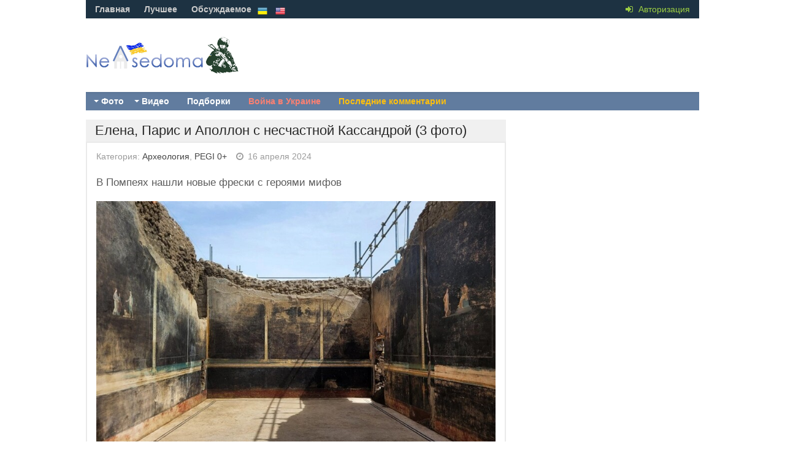

--- FILE ---
content_type: text/html; charset=utf-8
request_url: https://nevsedoma.com.ua/669437-elena-paris-i-apollon-s-neschastnoj-kassandroj-3-foto.html
body_size: 17507
content:
<!DOCTYPE html><html lang="ru"><head>
<title>Елена, Парис и Аполлон с несчастной Кассандрой (3 фото) » Невседома</title>
<meta name="charset" content="utf-8">
<meta name="title" content="Елена, Парис и Аполлон с несчастной Кассандрой (3 фото) » Невседома">
<meta name="description" content="В Помпеях нашли новые фрески с героями мифов В Помпеях нашли новые фрески с героями мифов Примерно треть территории Помпеев до сих пор скрыта под вулканическими осадочными породами. В ходе нового этапа масштабных раскопок археологи нашли большой банкетный зал с черными стенами, которые украшены">
<meta name="keywords" content="Помпеях, фрески, героями, мифов, Париса, нашли, раскопок, комнат, одной, резиденции, Троянской, мнению, «Черный, который, археологи, помещение, новые, которого, черный, метров">
<meta name="news_keywords" content="Помпеи, аполлон, археологические раскопки, везувий, древняя греция, мифология, троянская война, фрески">
<link rel="canonical" href="https://nevsedoma.com.ua/669437-elena-paris-i-apollon-s-neschastnoj-kassandroj-3-foto.html">
<link rel="alternate" type="application/rss+xml" title="Невседома" href="https://nevsedoma.com.ua/rss.xml">
<link rel="search" type="application/opensearchdescription+xml" title="Невседома" href="https://nevsedoma.com.ua/index.php?do=opensearch">
<meta property="twitter:title" content="Елена, Парис и Аполлон с несчастной Кассандрой (3 фото) » Невседома">
<meta property="twitter:url" content="https://nevsedoma.com.ua/669437-elena-paris-i-apollon-s-neschastnoj-kassandroj-3-foto.html">
<meta property="twitter:card" content="summary_large_image">
<meta property="twitter:image" content="https://cn22.nevsedoma.com.ua/p/27/2773/116_files/a959e9a7ba7e0a5f5fecaa90f753f860.jpg">
<meta property="twitter:description" content="В Помпеях нашли новые фрески с героями мифов Примерно треть территории Помпеев до сих пор скрыта под вулканическими осадочными породами. В ходе нового этапа масштабных раскопок археологи нашли большой банкетный зал с черными стенами, которые украшены прекрасно сохранившимися фресками с героями">
<meta property="og:type" content="article">
<meta property="og:site_name" content="Невседома">
<meta property="og:title" content="Елена, Парис и Аполлон с несчастной Кассандрой (3 фото) » Невседома">
<meta property="og:url" content="https://nevsedoma.com.ua/669437-elena-paris-i-apollon-s-neschastnoj-kassandroj-3-foto.html">
<meta property="og:image" content="https://cn22.nevsedoma.com.ua/p/27/2773/116_files/a959e9a7ba7e0a5f5fecaa90f753f860.jpg">
<meta property="og:description" content="В Помпеях нашли новые фрески с героями мифов Примерно треть территории Помпеев до сих пор скрыта под вулканическими осадочными породами. В ходе нового этапа масштабных раскопок археологи нашли большой банкетный зал с черными стенами, которые украшены прекрасно сохранившимися фресками с героями">
<link rel="alternate" hreflang="x-default" href="https://nevsedoma.com.ua/669437-elena-paris-i-apollon-s-neschastnoj-kassandroj-3-foto.html" />
<link rel="alternate" hreflang="ru" href="https://nevsedoma.com.ua/669437-elena-paris-i-apollon-s-neschastnoj-kassandroj-3-foto.html" />
<link rel="alternate" hreflang="uk" href="https://nevsedoma.com.ua/uk/669437-olena-paris-ta-apollon-z-neschasnoju-kassandroju-3-foto.html" />
<link rel="alternate" hreflang="en" href="https://nevsedoma.com.ua/en/669437-helen-paris-and-apollo-with-the-unfortunate-cassandra-3-photos.html" />

<script src="/engine/classes/min/index.php?g=general&amp;v=845a3"></script>
<script src="/engine/classes/min/index.php?f=engine/classes/js/jqueryui.js,engine/classes/js/dle_js.js,engine/classes/js/bbcodes.js,engine/classes/js/lazyload.js&amp;v=845a3" defer></script>
<script type="application/ld+json">{"@context":"https://schema.org","@graph":[{"@type":"NewsArticle","@context":"https://schema.org/","publisher":{"@type":"Organization","name":"Nevsedoma","logo":{"@type":"ImageObject","url":""}},"name":"Елена, Парис и Аполлон с несчастной Кассандрой (3 фото)","headline":"Елена, Парис и Аполлон с несчастной Кассандрой (3 фото)","mainEntityOfPage":{"@type":"WebPage","@id":"https://nevsedoma.com.ua/669437-elena-paris-i-apollon-s-neschastnoj-kassandroj-3-foto.html"},"datePublished":"2024-04-16T06:14:33+03:00","dateModified":"2024-04-16T06:25:30+03:00","author":{"@type":"Person","name":"content","url":"https://nevsedoma.com.ua/user/content/"},"image":["https://cn22.nevsedoma.com.ua/p/27/2773/116_files/a959e9a7ba7e0a5f5fecaa90f753f860.jpg","https://cn22.nevsedoma.com.ua/p/27/2773/116_files/4537bace080b9373dd5d980c6c1a9e80.jpg","https://cn22.nevsedoma.com.ua/p/27/2773/116_files/640b5896ce692d3a7a30c3d9b95024a7.jpg"],"description":"В Помпеях нашли новые фрески с героями мифов Примерно треть территории Помпеев до сих пор скрыта под вулканическими осадочными породами. В ходе нового этапа масштабных раскопок археологи нашли большой банкетный зал с черными стенами, которые украшены прекрасно сохранившимися фресками с героями"}]}</script>
<meta name="viewport" content="width=device-width, initial-scale=1.0" />
<meta property="fb:admins" content="100000456068294"/>
<link rel="shortcut icon" href="/templates/nevsedoma/images/favicon.ico" />
<link href="/templates/nevsedoma/style/nevsedoma.css?47" type="text/css" rel="stylesheet" />
<link href="/templates/nevsedoma/style/engine.css" type="text/css" rel="stylesheet" />
<link href="https://nevsedoma.com.ua/player/mediaelementplayer.min.css" rel="stylesheet">
<script src="/player/mediaelement-and-player.min.js"></script>
<!--[if lt IE 9]><script src="//html5shiv.googlecode.com/svn/trunk/html5.js"></script><![endif]-->
<script src="/templates/nevsedoma/js/libs.js"></script>
<script type="text/javascript" src="/templates/nevsedoma/js/social-likes.min.js?123"></script>
<script async src="https://www.googletagmanager.com/gtag/js?id=G-2RV5S6PCZB"></script>
<script>
  window.dataLayer = window.dataLayer || [];
  function gtag(){dataLayer.push(arguments);}
  gtag('js', new Date());

  gtag('config', 'G-2RV5S6PCZB');
</script>
<script async src="https://pagead2.googlesyndication.com/pagead/js/adsbygoogle.js?client=ca-pub-6632081472657929"
     crossorigin="anonymous"></script>
<link href="https://fonts.googleapis.com/css?family=PT+Sans:400,700&subset=latin,cyrillic" rel='stylesheet' type='text/css'>

</head>
<body>
<script>
<!--
var dle_root       = '/';
var dle_admin      = '';
var dle_login_hash = '31127ba2fa74149aa28e1bc0e5ff39a961d32942';
var dle_group      = 5;
var dle_skin       = 'nevsedoma';
var dle_wysiwyg    = '0';
var quick_wysiwyg  = '0';
var dle_min_search = '4';
var dle_act_lang   = ["Да", "Нет", "Ввод", "Отмена", "Сохранить", "Удалить", "Загрузка. Пожалуйста, подождите..."];
var menu_short     = 'Быстрое редактирование';
var menu_full      = 'Полное редактирование';
var menu_profile   = 'Просмотр профиля';
var menu_send      = 'Отправить сообщение';
var menu_uedit     = 'Админцентр';
var dle_info       = 'Информация';
var dle_confirm    = 'Подтверждение';
var dle_prompt     = 'Ввод информации';
var dle_req_field  = ["Заполните поле с именем", "Заполните поле с сообщением", "Заполните поле с темой сообщения"];
var dle_del_agree  = 'Вы действительно хотите удалить? Данное действие невозможно будет отменить';
var dle_spam_agree = 'Вы действительно хотите отметить пользователя как спамера? Это приведёт к удалению всех его комментариев';
var dle_c_title    = 'Отправка жалобы';
var dle_complaint  = 'Укажите текст Вашей жалобы для администрации:';
var dle_mail       = 'Ваш e-mail:';
var dle_big_text   = 'Выделен слишком большой участок текста.';
var dle_orfo_title = 'Укажите комментарий для администрации к найденной ошибке на странице:';
var dle_p_send     = 'Отправить';
var dle_p_send_ok  = 'Уведомление успешно отправлено';
var dle_save_ok    = 'Изменения успешно сохранены. Обновить страницу?';
var dle_reply_title= 'Ответ на комментарий';
var dle_tree_comm  = '0';
var dle_del_news   = 'Удалить статью';
var dle_sub_agree  = 'Вы действительно хотите подписаться на комментарии к данной публикации?';
var dle_captcha_type  = '1';
var dle_share_interesting  = ["Поделиться ссылкой на выделенный текст", "Twitter", "Facebook", "Вконтакте", "Прямая ссылка:", "Нажмите правой клавишей мыши и выберите «Копировать ссылку»"];
var DLEPlayerLang     = {prev: 'Предыдущий',next: 'Следующий',play: 'Воспроизвести',pause: 'Пауза',mute: 'Выключить звук', unmute: 'Включить звук', settings: 'Настройки', enterFullscreen: 'На полный экран', exitFullscreen: 'Выключить полноэкранный режим', speed: 'Скорость', normal: 'Обычная', quality: 'Качество', pip: 'Режим PiP'};
var allow_dle_delete_news   = false;

jQuery(function($){
				$('#dle-comments-form').submit(function() {
					doAddComments();
					return false;
				});
});
//-->
</script>
<!--banner-->
<div class="all-wrap">
	<header class="headus-wrap">
		<div class="headus-box"> <a href="/" class="logo-box" title="На главную">Невседома</a>
			<div class="top-custom-box clearfix">
					
			</div>
			<div class="tops clearfix"><span class="show-login"><i class="fa fa-sign-in"></i> <span>Авторизация</span>
				 </span>
				
<ul class="top-menu">
	<li><a href="/">Главная</a></li>
	<li><a href="/best/">Лучшее</a></li>
	<li><a href="/combest/">Обсуждаемое</a></li>
</ul>






<div style="padding:0px;padding-left:30px;">

<button style="background-color:transparent;padding:0px;padding-left:10px;" onclick="location.href='https://nevsedoma.com.ua/uk/669437-olena-paris-ta-apollon-z-neschasnoju-kassandroju-3-foto.html'"><img src="/engine/skins/flags/ua.png" style="width:16px;height:16px;" alt="Невсідома"> </button>


<button style="background-color:transparent;padding:0px;padding-left:10px;" onclick="location.href='https://nevsedoma.com.ua/en/669437-helen-paris-and-apollo-with-the-unfortunate-cassandra-3-photos.html'"><img src="/engine/skins/flags/us.png" style="width:16px;height:16px;" alt="Nevsedoma"> </button></div>
				

				<div class="top-menu22"></div>
				<div class="top-menu-yearviews">









</div>
			</div>
			<div class="navigatorus clearfix">
				<ul class="main-menu clearfix">
					<li><a href="#">Фото</a>
						<ul class="hidden-menu">

<li><a href="/fotoreportazh/" class="mainlevel">Фоторепортажи</a></li>
<li><a href="/avtomirchik/" class="mainlevel">Автомобили</a></li>
<li><a href="/prikoly/" class="mainlevel">Приколы и прикольные картинки</a></li>	
<li><a href="/demotivatory/" class="mainlevel">Демотиваторы</a></li>
<li><a href="/kreativninko/" class="mainlevel">Креативненько</a></li>
<li><a href="/makrosemka/" class="mainlevel">Макросъемки</a></li>
<li><a href="/goroda_okresnosti/" class="mainlevel">Города, окрестности</a></li>
<li><a href="/priroda/" class="mainlevel">Природа</a></li>
<li><a href="/sport/" class="mainlevel">Спорт</a></li>
<li><a href="/iljuzii/" class="mainlevel">Иллюзии</a></li>
<li><a href="/zhivotnye/" class="mainlevel">Животные</a></li>
<li><a href="/deti/" class="mainlevel">Дети</a></li>
<li><a href="/aviacija/" class="mainlevel">Авиация</a></li>
<li><a href="/korabli/" class="mainlevel">Корабли</a></li>
<li><a href="/poezda/" class="mainlevel">Поезда</a></li>
<li><a href="/vystkvki/" class="mainlevel">Выставки</a></li>
<li><a href="/reklama/" class="mainlevel">Реклама</a></li>
<li><a href="/zvezdy/" class="mainlevel">Звезды, Известности</a></li>
<li><a href="/karikatury/" class="mainlevel">Карикатуры</a></li>
<li><a href="/moding/" class="mainlevel">Модинг</a></li>
<li><a href="/fotozhaba/" class="mainlevel">ФотоЖаба</a></li>
<li><a href="/moda/" class="mainlevel">Мода</a></li>
<li><a href="/fleshmob/" class="mainlevel">ФлешМоб, Массовки</a></li>
<li><a href="/prikolnye_knigi/" class="mainlevel">Прикольные Книги</a></li>
<li><a href="/pozitifff/" class="mainlevel">Позитиффф</a></li>
<li><a href="/eda/" class="mainlevel">Еда</a></li>
<li><a href="/nostalgija/" class="mainlevel">Ностальгия</a></li>
<li><a href="/sdelajj/" class="mainlevel">Сделай Сам</a></li>
<li><a href="/armija/" class="mainlevel">Армия</a></li>
<li><a href="/oruzhie/" class="mainlevel">Оружие</a></li>
<li><a href="/ittekhnologii/" class="mainlevel">IT-технологии</a></li>
<li><a href="/wallpapers/" class="mainlevel">Wallpapers, Обои</a></li>
<li><a href="/pozhary_katastrofy/" class="mainlevel">Пожары, Катастрофы</a></li>
<li><a href="/zagadki/" class="mainlevel">Загадки</a></li>
<li><a href="/tatuirovki/" class="mainlevel">Татуировки</a></li>
<li><a href="/prazdniki/" class="mainlevel">Праздники</a></li>	



</ul>
</li>
<li><a href="/#">Видео</a>
<ul class="hidden-menu">

<li><a href="/smeshnoe/" class="mainlevel">Смешное</a></li>
<li><a href="/video-s-devushkami/" class="mainlevel">Девушки</a></li>
<li><a href="/krasivoe/" class="mainlevel">Красивое</a></li>
<li><a href="/ochevidec/" class="mainlevel">Очевидец</a></li>
<li><a href="/mir_zhivotnykh/" class="mainlevel">Мир Животных</a></li>
<li><a href="/reklama2/" class="mainlevel">Реклама</a></li>
<li><a href="/durachestvo/" class="mainlevel">Дурость</a></li>
<li><a href="/skrytaja/" class="mainlevel">Скрытая Камера</a></li>
<li><a href="/videoreportazhi/" class="mainlevel">Видео Репортажи</a></li>
<li><a href="/multfilmy/" class="mainlevel">Мультфильмы</a></li>
<li><a href="/trejjlery/" class="mainlevel">Трейлеры</a></li>
<li><a href="/videoklipy/" class="mainlevel">ВидеоКлипы</a></li>
<li><a href="/igryy/" class="mainlevel">Игры</a></li>
<li><a href="/nostalgija_tv/" class="mainlevel">Ностальгия</a></li>
<li><a href="/sport_video/" class="mainlevel">Спорт</a></li>
<li><a href="/avtomobilnyjj_mir/" class="mainlevel">Автомобильный мир</a></li>
<li><a href="/avarii-dtp/" class="mainlevel">Аварии и ДТП</a></li>



</ul>
</li> 

					<li><a href="/mix/">Подборки</a></li>
					<li><a href="/war-in-ukraine-2023.html" style="color:salmon">Война в Украине</a></li>
					<li><a id="li-menu" href="/index.php?do=lastcomments">Последние комментарии</a></li>
				</ul>
					
			</div>
		</div>
	</header>
	
	<div class="contentus-box clearfix">
		<div class="contentus-left clearfix"> 
			
			
			
			
			
			
			

			 
			<!--Главная страница --> 
			
					
			
			<article class="f-page-wrap">
	<div class="f-page-top">
		<div class="f-page-head">
			<div class="f-page-title">
				<h1>Елена, Парис и Аполлон с несчастной Кассандрой (3 фото)</h1>
			</div>
		</div>
		<div class="full-subinfo clearfix f-top-info">
			<div class="full-date">Категория: <a href="https://nevsedoma.com.ua/археология/">Археология</a>, <a href="https://nevsedoma.com.ua/pegi-0/">PEGI 0+</a></div>
			<div class="full-comms"><i class="fa fa-clock-o"></i> 16 апреля 2024</div>
			
		</div>
	</div>
	<!-- end f-page-top -->
	
	<div class="full-text clearfix">
		<div style="padding-bottom:10px;"></div>
		
		
		
		
		
		
		
		
		<article><p>В Помпеях нашли новые фрески с героями мифов <br><br><img data-src="https://cn22.nevsedoma.com.ua/p/27/2773/116_files/a959e9a7ba7e0a5f5fecaa90f753f860.jpg" alt=""><br><br><!-- adaptive for fullstory premoderate -->
<ins class="adsbygoogle"
     style="display:block"
     data-ad-client="ca-pub-6632081472657929"
     data-ad-slot="1060582467"
     data-ad-format="auto"></ins>
<script>
(adsbygoogle = window.adsbygoogle || []).push({});
</script> <br><br>Примерно треть территории Помпеев до сих пор скрыта под вулканическими осадочными породами. В ходе нового этапа масштабных раскопок археологи нашли большой банкетный зал с черными стенами, которые украшены прекрасно сохранившимися фресками с героями древнегреческих мифов о Троянской войне. <br><br>На одной из фресок Аполлон пытается соблазнить троянскую царевну Кассандру, которую он наделил даром предвидеть будущее. Когда Кассандра, которая предсказала гибель Трои, отвергла Аполлона, тот сделал так, чтобы ее пророчествам никто не верил. <br><br><img data-src="https://cn22.nevsedoma.com.ua/p/27/2773/116_files/4537bace080b9373dd5d980c6c1a9e80.jpg" alt=""><br><br>Трагические последствия этого неверия представлены на другой фреске, изображающей первую встречу троянского принца Париса с Еленой Прекрасной — их тайное бегство, согласно предсказаниям Кассандры, приведет к развязыванию Троянской войны. У ног Париса лежит большая собака, а над ее головой сохранилась греческая надпись: «Александрос» (прозвище Париса). <br><br><img data-src="https://cn22.nevsedoma.com.ua/p/27/2773/116_files/640b5896ce692d3a7a30c3d9b95024a7.jpg" alt=""><br><br> <br><br>Так называемый «Черный зал», который называют одной из самых сенсационных находок за все время раскопок в Помпеях, представляет собой помещение длиной 15 метров и шириной 6 метров, стены которого выкрашены в черный цвет, на фоне которого цветные фрески смотрятся особенно эффектно, а пол покрыт более чем миллионом крошечных белых мозаичных плиток. <br><br>По мнению ученых, черный цвет стен зала, который, скорее всего, использовали для светских приемов, должен был маскировать копоть от множества масляных ламп, освещавших помещение после заката. <br><br>По его мнению, изображенные на фресках сцены и персонажи должны были развлекать гостей и служить темами для бесед. <br><br>Как предполагают археологи, «Черный зал» входил в огромный, занимавший целый квартал комплекс зданий и помещений, принадлежавший Аулусу Рустиусу Веру — очень богатому помпейскому политику. Многочисленные инициалы ARV встречаются на стенах ранее раскопанной пекарни, прачечной, жилых комнат роскошной резиденции. Что интересно, на момент извержения Везувия в резиденции Вера происходил ремонт — сбежавшие рабочие оставили в углах комнат груды черепицы, строительные материалы, бочки с известковым раствором, инструменты. <br><br>Автор текста: Таня Щеглова <br><br>По материалам BBC.</p>   













		




</article>

<div style="padding-bottom:10px;text-align:center;">

<div class="full-rating"> 
<a href="#" onclick="doRate('plus', '669437'); return false;" ><i class="fa fa-thumbs-o-up"></i></a><span id="ratig-layer-669437"><span class="ratingtypeplusminus ratingplus" >+3</span></span> <a href="#" onclick="doRate('minus', '669437'); return false;" ><i class="fa fa-thumbs-o-down"></i></a> </div>


</div>	
	<div style="padding-top:30px;"></div>
		<div class="full-info clearfix">
			<div class="f-addfavorit"></div>
			<div class="full-info2 full-info3"><i class="fa fa-tags"></i></div><div class="full-tags"> <a href="https://nevsedoma.com.ua/tags/%D0%BF%D0%BE%D0%BC%D0%BF%D0%B5%D0%B8/">Помпеи</a>, <a href="https://nevsedoma.com.ua/tags/%D0%B0%D0%BF%D0%BE%D0%BB%D0%BB%D0%BE%D0%BD/">аполлон</a>, <a href="https://nevsedoma.com.ua/tags/%D0%B0%D1%80%D1%85%D0%B5%D0%BE%D0%BB%D0%BE%D0%B3%D0%B8%D1%87%D0%B5%D1%81%D0%BA%D0%B8%D0%B5%20%D1%80%D0%B0%D1%81%D0%BA%D0%BE%D0%BF%D0%BA%D0%B8/">археологические раскопки</a>, <a href="https://nevsedoma.com.ua/tags/%D0%B2%D0%B5%D0%B7%D1%83%D0%B2%D0%B8%D0%B9/">везувий</a>, <a href="https://nevsedoma.com.ua/tags/%D0%B4%D1%80%D0%B5%D0%B2%D0%BD%D1%8F%D1%8F%20%D0%B3%D1%80%D0%B5%D1%86%D0%B8%D1%8F/">древняя греция</a>, <a href="https://nevsedoma.com.ua/tags/%D0%BC%D0%B8%D1%84%D0%BE%D0%BB%D0%BE%D0%B3%D0%B8%D1%8F/">мифология</a>, <a href="https://nevsedoma.com.ua/tags/%D1%82%D1%80%D0%BE%D1%8F%D0%BD%D1%81%D0%BA%D0%B0%D1%8F%20%D0%B2%D0%BE%D0%B9%D0%BD%D0%B0/">троянская война</a>, <a href="https://nevsedoma.com.ua/tags/%D1%84%D1%80%D0%B5%D1%81%D0%BA%D0%B8/">фрески</a></div>
			<div class="f-compl"> <a href="javascript:AddComplaint('669437', 'news')"><i class="fa fa-exclamation-circle"></i></a></div>
			 </div>
	</div>
	<div class="frkl"> </div>
</article>
<div class="share_widget">
	<div class="subscribe_title">Поделитесь новостью с друзьями:
	</div>
	<div class="social-likes" data-url="https://nevsedoma.com.ua/669437-elena-paris-i-apollon-s-neschastnoj-kassandroj-3-foto.html" data-title="Елена, Парис и Аполлон с несчастной Кассандрой (3 фото)" data-media="https://cn22.nevsedoma.com.ua/p/27/2773/116_files/a959e9a7ba7e0a5f5fecaa90f753f860.jpg">
	<div class="facebook" title="Поделиться ссылкой на Фейсбуке">Facebook</div>
	<div class="twitter" title="Поделиться ссылкой в Твиттере">Twitter</div>
	<div class="pinterest" title="Поделиться картинкой на Пинтересте" data-media="https://cn22.nevsedoma.com.ua/p/27/2773/116_files/a959e9a7ba7e0a5f5fecaa90f753f860.jpg">Pinterest</div>
	</div>
</div>
<div style="padding-bottom:10px;clear:both;">
</div>



<div id="dle-ajax-comments"></div>

<div class="comments-wrap">
	<div class="comm-title">Добавьте свой комментарий</div>
</div>
<form  method="post" name="dle-comments-form" id="dle-comments-form" > 
<div class="sep-input clearfix">
	<div class="input">
		<input type="text" maxlength="35" name="name" id="name" placeholder="Ваше имя" />
	</div>
</div>

<div class="sep-textarea">
	<div><script>
<!--
var text_enter_url       = "Введите полный URL ссылки";
var text_enter_size       = "Введите размеры флэш ролика (ширина, высота)";
var text_enter_flash       = "Введите ссылку на флэш ролик";
var text_enter_page      = "Введите номер страницы";
var text_enter_url_name  = "Введите описание ссылки";
var text_enter_tooltip  = "Введите подсказку для ссылки";
var text_enter_page_name = "Введите описание ссылки";
var text_enter_image    = "Введите полный URL изображения";
var text_enter_email    = "Введите e-mail адрес";
var text_code           = "Использование: [CODE] Здесь Ваш код.. [/CODE]";
var text_quote          = "Использование: [QUOTE] Здесь Ваша Цитата.. [/QUOTE]";
var text_url_video      = "Введите ссылку на видео:";
var text_url_poster     = "Введите ссылку на постер к видео:";
var text_descr          = "Введите описание:";
var button_insert       = "Вставить";
var button_addplaylist  = "Добавить в плейлист";
var text_url_audio      = "Введите ссылку на аудио:";
var text_upload         = "Загрузка файлов и изображений на сервер";
var error_no_url        = "Вы должны ввести URL";
var error_no_title      = "Вы должны ввести название";
var error_no_email      = "Вы должны ввести e-mail адрес";
var prompt_start        = "Введите текст для форматирования";
var img_title   		= "Введите по какому краю выравнивать картинку (left, center, right)";
var email_title  	    = "Введите описание ссылки";
var text_pages  	    = "Страница";
var image_align  	    = "";
var bb_t_emo  	        = "Вставка смайликов";
var bb_t_col  	        = "Цвет:";
var text_enter_list     = "Введите пункт списка. Для завершения ввода оставьте поле пустым.";
var text_alt_image      = "Введите описание изображения";
var img_align  	        = "Выравнивание";
var text_last_emoji     = "Недавно использованные";
var img_align_sel  	    = "<select name='dleimagealign' id='dleimagealign' class='ui-widget-content ui-corner-all'><option value='' >Нет</option><option value='left' >По левому краю</option><option value='right' >По правому краю</option><option value='center' >По центру</option></select>";
	
var selField  = "comments";
var fombj    = document.getElementById( 'dle-comments-form' );
-->
</script>
<div class="bb-editor">
<div class="bb-pane">
<b id="b_b" class="bb-btn" onclick="simpletag('b')" title="Полужирный"></b>
<b id="b_i" class="bb-btn" onclick="simpletag('i')" title="Наклонный текст"></b>
<b id="b_u" class="bb-btn" onclick="simpletag('u')" title="Подчёркнутый текст"></b>
<b id="b_s" class="bb-btn" onclick="simpletag('s')" title="Зачёркнутый текст"></b>
<span class="bb-sep"></span>
<b id="b_left" class="bb-btn" onclick="simpletag('left')" title="Выравнивание по левому краю"></b>
<b id="b_center" class="bb-btn" onclick="simpletag('center')" title="По центру"></b>
<b id="b_right" class="bb-btn" onclick="simpletag('right')" title="Выравнивание по правому краю"></b>
<span class="bb-sep"></span>
<b id="b_emo" class="bb-btn" onclick="show_bb_dropdown(this)" title="Вставка смайликов" tabindex="-1"></b>
<ul class="bb-pane-dropdown emoji-button">
	<li><table style="width:100%;border: 0px;padding: 0px;"><tr><td style="padding:5px;text-align: center;"><a href="#" onclick="dle_smiley(':bowtie:'); return false;"><img alt="bowtie" class="emoji" src="/engine/data/emoticons/bowtie.png" srcset="/engine/data/emoticons/bowtie@2x.png 2x" /></a></td><td style="padding:5px;text-align: center;"><a href="#" onclick="dle_smiley(':smile:'); return false;"><img alt="smile" class="emoji" src="/engine/data/emoticons/smile.png" srcset="/engine/data/emoticons/smile@2x.png 2x" /></a></td><td style="padding:5px;text-align: center;"><a href="#" onclick="dle_smiley(':laughing:'); return false;"><img alt="laughing" class="emoji" src="/engine/data/emoticons/laughing.png" srcset="/engine/data/emoticons/laughing@2x.png 2x" /></a></td><td style="padding:5px;text-align: center;"><a href="#" onclick="dle_smiley(':blush:'); return false;"><img alt="blush" class="emoji" src="/engine/data/emoticons/blush.png" srcset="/engine/data/emoticons/blush@2x.png 2x" /></a></td><td style="padding:5px;text-align: center;"><a href="#" onclick="dle_smiley(':smiley:'); return false;"><img alt="smiley" class="emoji" src="/engine/data/emoticons/smiley.png" srcset="/engine/data/emoticons/smiley@2x.png 2x" /></a></td><td style="padding:5px;text-align: center;"><a href="#" onclick="dle_smiley(':relaxed:'); return false;"><img alt="relaxed" class="emoji" src="/engine/data/emoticons/relaxed.png" srcset="/engine/data/emoticons/relaxed@2x.png 2x" /></a></td><td style="padding:5px;text-align: center;"><a href="#" onclick="dle_smiley(':smirk:'); return false;"><img alt="smirk" class="emoji" src="/engine/data/emoticons/smirk.png" srcset="/engine/data/emoticons/smirk@2x.png 2x" /></a></td></tr><tr><td style="padding:5px;text-align: center;"><a href="#" onclick="dle_smiley(':heart_eyes:'); return false;"><img alt="heart_eyes" class="emoji" src="/engine/data/emoticons/heart_eyes.png" srcset="/engine/data/emoticons/heart_eyes@2x.png 2x" /></a></td><td style="padding:5px;text-align: center;"><a href="#" onclick="dle_smiley(':kissing_heart:'); return false;"><img alt="kissing_heart" class="emoji" src="/engine/data/emoticons/kissing_heart.png" srcset="/engine/data/emoticons/kissing_heart@2x.png 2x" /></a></td><td style="padding:5px;text-align: center;"><a href="#" onclick="dle_smiley(':kissing_closed_eyes:'); return false;"><img alt="kissing_closed_eyes" class="emoji" src="/engine/data/emoticons/kissing_closed_eyes.png" srcset="/engine/data/emoticons/kissing_closed_eyes@2x.png 2x" /></a></td><td style="padding:5px;text-align: center;"><a href="#" onclick="dle_smiley(':flushed:'); return false;"><img alt="flushed" class="emoji" src="/engine/data/emoticons/flushed.png" srcset="/engine/data/emoticons/flushed@2x.png 2x" /></a></td><td style="padding:5px;text-align: center;"><a href="#" onclick="dle_smiley(':relieved:'); return false;"><img alt="relieved" class="emoji" src="/engine/data/emoticons/relieved.png" srcset="/engine/data/emoticons/relieved@2x.png 2x" /></a></td><td style="padding:5px;text-align: center;"><a href="#" onclick="dle_smiley(':satisfied:'); return false;"><img alt="satisfied" class="emoji" src="/engine/data/emoticons/satisfied.png" srcset="/engine/data/emoticons/satisfied@2x.png 2x" /></a></td><td style="padding:5px;text-align: center;"><a href="#" onclick="dle_smiley(':grin:'); return false;"><img alt="grin" class="emoji" src="/engine/data/emoticons/grin.png" srcset="/engine/data/emoticons/grin@2x.png 2x" /></a></td></tr><tr><td style="padding:5px;text-align: center;"><a href="#" onclick="dle_smiley(':wink:'); return false;"><img alt="wink" class="emoji" src="/engine/data/emoticons/wink.png" srcset="/engine/data/emoticons/wink@2x.png 2x" /></a></td><td style="padding:5px;text-align: center;"><a href="#" onclick="dle_smiley(':stuck_out_tongue_winking_eye:'); return false;"><img alt="stuck_out_tongue_winking_eye" class="emoji" src="/engine/data/emoticons/stuck_out_tongue_winking_eye.png" srcset="/engine/data/emoticons/stuck_out_tongue_winking_eye@2x.png 2x" /></a></td><td style="padding:5px;text-align: center;"><a href="#" onclick="dle_smiley(':stuck_out_tongue_closed_eyes:'); return false;"><img alt="stuck_out_tongue_closed_eyes" class="emoji" src="/engine/data/emoticons/stuck_out_tongue_closed_eyes.png" srcset="/engine/data/emoticons/stuck_out_tongue_closed_eyes@2x.png 2x" /></a></td><td style="padding:5px;text-align: center;"><a href="#" onclick="dle_smiley(':grinning:'); return false;"><img alt="grinning" class="emoji" src="/engine/data/emoticons/grinning.png" srcset="/engine/data/emoticons/grinning@2x.png 2x" /></a></td><td style="padding:5px;text-align: center;"><a href="#" onclick="dle_smiley(':kissing:'); return false;"><img alt="kissing" class="emoji" src="/engine/data/emoticons/kissing.png" srcset="/engine/data/emoticons/kissing@2x.png 2x" /></a></td><td style="padding:5px;text-align: center;"><a href="#" onclick="dle_smiley(':stuck_out_tongue:'); return false;"><img alt="stuck_out_tongue" class="emoji" src="/engine/data/emoticons/stuck_out_tongue.png" srcset="/engine/data/emoticons/stuck_out_tongue@2x.png 2x" /></a></td><td style="padding:5px;text-align: center;"><a href="#" onclick="dle_smiley(':sleeping:'); return false;"><img alt="sleeping" class="emoji" src="/engine/data/emoticons/sleeping.png" srcset="/engine/data/emoticons/sleeping@2x.png 2x" /></a></td></tr><tr><td style="padding:5px;text-align: center;"><a href="#" onclick="dle_smiley(':worried:'); return false;"><img alt="worried" class="emoji" src="/engine/data/emoticons/worried.png" srcset="/engine/data/emoticons/worried@2x.png 2x" /></a></td><td style="padding:5px;text-align: center;"><a href="#" onclick="dle_smiley(':frowning:'); return false;"><img alt="frowning" class="emoji" src="/engine/data/emoticons/frowning.png" srcset="/engine/data/emoticons/frowning@2x.png 2x" /></a></td><td style="padding:5px;text-align: center;"><a href="#" onclick="dle_smiley(':anguished:'); return false;"><img alt="anguished" class="emoji" src="/engine/data/emoticons/anguished.png" srcset="/engine/data/emoticons/anguished@2x.png 2x" /></a></td><td style="padding:5px;text-align: center;"><a href="#" onclick="dle_smiley(':open_mouth:'); return false;"><img alt="open_mouth" class="emoji" src="/engine/data/emoticons/open_mouth.png" srcset="/engine/data/emoticons/open_mouth@2x.png 2x" /></a></td><td style="padding:5px;text-align: center;"><a href="#" onclick="dle_smiley(':grimacing:'); return false;"><img alt="grimacing" class="emoji" src="/engine/data/emoticons/grimacing.png" srcset="/engine/data/emoticons/grimacing@2x.png 2x" /></a></td><td style="padding:5px;text-align: center;"><a href="#" onclick="dle_smiley(':confused:'); return false;"><img alt="confused" class="emoji" src="/engine/data/emoticons/confused.png" srcset="/engine/data/emoticons/confused@2x.png 2x" /></a></td><td style="padding:5px;text-align: center;"><a href="#" onclick="dle_smiley(':hushed:'); return false;"><img alt="hushed" class="emoji" src="/engine/data/emoticons/hushed.png" srcset="/engine/data/emoticons/hushed@2x.png 2x" /></a></td></tr><tr><td style="padding:5px;text-align: center;"><a href="#" onclick="dle_smiley(':expressionless:'); return false;"><img alt="expressionless" class="emoji" src="/engine/data/emoticons/expressionless.png" srcset="/engine/data/emoticons/expressionless@2x.png 2x" /></a></td><td style="padding:5px;text-align: center;"><a href="#" onclick="dle_smiley(':unamused:'); return false;"><img alt="unamused" class="emoji" src="/engine/data/emoticons/unamused.png" srcset="/engine/data/emoticons/unamused@2x.png 2x" /></a></td><td style="padding:5px;text-align: center;"><a href="#" onclick="dle_smiley(':sweat_smile:'); return false;"><img alt="sweat_smile" class="emoji" src="/engine/data/emoticons/sweat_smile.png" srcset="/engine/data/emoticons/sweat_smile@2x.png 2x" /></a></td><td style="padding:5px;text-align: center;"><a href="#" onclick="dle_smiley(':sweat:'); return false;"><img alt="sweat" class="emoji" src="/engine/data/emoticons/sweat.png" srcset="/engine/data/emoticons/sweat@2x.png 2x" /></a></td><td style="padding:5px;text-align: center;"><a href="#" onclick="dle_smiley(':disappointed_relieved:'); return false;"><img alt="disappointed_relieved" class="emoji" src="/engine/data/emoticons/disappointed_relieved.png" srcset="/engine/data/emoticons/disappointed_relieved@2x.png 2x" /></a></td><td style="padding:5px;text-align: center;"><a href="#" onclick="dle_smiley(':weary:'); return false;"><img alt="weary" class="emoji" src="/engine/data/emoticons/weary.png" srcset="/engine/data/emoticons/weary@2x.png 2x" /></a></td><td style="padding:5px;text-align: center;"><a href="#" onclick="dle_smiley(':pensive:'); return false;"><img alt="pensive" class="emoji" src="/engine/data/emoticons/pensive.png" srcset="/engine/data/emoticons/pensive@2x.png 2x" /></a></td></tr><tr><td style="padding:5px;text-align: center;"><a href="#" onclick="dle_smiley(':disappointed:'); return false;"><img alt="disappointed" class="emoji" src="/engine/data/emoticons/disappointed.png" srcset="/engine/data/emoticons/disappointed@2x.png 2x" /></a></td><td style="padding:5px;text-align: center;"><a href="#" onclick="dle_smiley(':confounded:'); return false;"><img alt="confounded" class="emoji" src="/engine/data/emoticons/confounded.png" srcset="/engine/data/emoticons/confounded@2x.png 2x" /></a></td><td style="padding:5px;text-align: center;"><a href="#" onclick="dle_smiley(':fearful:'); return false;"><img alt="fearful" class="emoji" src="/engine/data/emoticons/fearful.png" srcset="/engine/data/emoticons/fearful@2x.png 2x" /></a></td><td style="padding:5px;text-align: center;"><a href="#" onclick="dle_smiley(':cold_sweat:'); return false;"><img alt="cold_sweat" class="emoji" src="/engine/data/emoticons/cold_sweat.png" srcset="/engine/data/emoticons/cold_sweat@2x.png 2x" /></a></td><td style="padding:5px;text-align: center;"><a href="#" onclick="dle_smiley(':persevere:'); return false;"><img alt="persevere" class="emoji" src="/engine/data/emoticons/persevere.png" srcset="/engine/data/emoticons/persevere@2x.png 2x" /></a></td><td style="padding:5px;text-align: center;"><a href="#" onclick="dle_smiley(':cry:'); return false;"><img alt="cry" class="emoji" src="/engine/data/emoticons/cry.png" srcset="/engine/data/emoticons/cry@2x.png 2x" /></a></td><td style="padding:5px;text-align: center;"><a href="#" onclick="dle_smiley(':sob:'); return false;"><img alt="sob" class="emoji" src="/engine/data/emoticons/sob.png" srcset="/engine/data/emoticons/sob@2x.png 2x" /></a></td></tr><tr><td style="padding:5px;text-align: center;"><a href="#" onclick="dle_smiley(':joy:'); return false;"><img alt="joy" class="emoji" src="/engine/data/emoticons/joy.png" srcset="/engine/data/emoticons/joy@2x.png 2x" /></a></td><td style="padding:5px;text-align: center;"><a href="#" onclick="dle_smiley(':astonished:'); return false;"><img alt="astonished" class="emoji" src="/engine/data/emoticons/astonished.png" srcset="/engine/data/emoticons/astonished@2x.png 2x" /></a></td><td style="padding:5px;text-align: center;"><a href="#" onclick="dle_smiley(':scream:'); return false;"><img alt="scream" class="emoji" src="/engine/data/emoticons/scream.png" srcset="/engine/data/emoticons/scream@2x.png 2x" /></a></td><td style="padding:5px;text-align: center;"><a href="#" onclick="dle_smiley(':tired_face:'); return false;"><img alt="tired_face" class="emoji" src="/engine/data/emoticons/tired_face.png" srcset="/engine/data/emoticons/tired_face@2x.png 2x" /></a></td><td style="padding:5px;text-align: center;"><a href="#" onclick="dle_smiley(':angry:'); return false;"><img alt="angry" class="emoji" src="/engine/data/emoticons/angry.png" srcset="/engine/data/emoticons/angry@2x.png 2x" /></a></td><td style="padding:5px;text-align: center;"><a href="#" onclick="dle_smiley(':rage:'); return false;"><img alt="rage" class="emoji" src="/engine/data/emoticons/rage.png" srcset="/engine/data/emoticons/rage@2x.png 2x" /></a></td><td style="padding:5px;text-align: center;"><a href="#" onclick="dle_smiley(':triumph:'); return false;"><img alt="triumph" class="emoji" src="/engine/data/emoticons/triumph.png" srcset="/engine/data/emoticons/triumph@2x.png 2x" /></a></td></tr><tr><td style="padding:5px;text-align: center;"><a href="#" onclick="dle_smiley(':sleepy:'); return false;"><img alt="sleepy" class="emoji" src="/engine/data/emoticons/sleepy.png" srcset="/engine/data/emoticons/sleepy@2x.png 2x" /></a></td><td style="padding:5px;text-align: center;"><a href="#" onclick="dle_smiley(':yum:'); return false;"><img alt="yum" class="emoji" src="/engine/data/emoticons/yum.png" srcset="/engine/data/emoticons/yum@2x.png 2x" /></a></td><td style="padding:5px;text-align: center;"><a href="#" onclick="dle_smiley(':mask:'); return false;"><img alt="mask" class="emoji" src="/engine/data/emoticons/mask.png" srcset="/engine/data/emoticons/mask@2x.png 2x" /></a></td><td style="padding:5px;text-align: center;"><a href="#" onclick="dle_smiley(':sunglasses:'); return false;"><img alt="sunglasses" class="emoji" src="/engine/data/emoticons/sunglasses.png" srcset="/engine/data/emoticons/sunglasses@2x.png 2x" /></a></td><td style="padding:5px;text-align: center;"><a href="#" onclick="dle_smiley(':dizzy_face:'); return false;"><img alt="dizzy_face" class="emoji" src="/engine/data/emoticons/dizzy_face.png" srcset="/engine/data/emoticons/dizzy_face@2x.png 2x" /></a></td><td style="padding:5px;text-align: center;"><a href="#" onclick="dle_smiley(':imp:'); return false;"><img alt="imp" class="emoji" src="/engine/data/emoticons/imp.png" srcset="/engine/data/emoticons/imp@2x.png 2x" /></a></td><td style="padding:5px;text-align: center;"><a href="#" onclick="dle_smiley(':smiling_imp:'); return false;"><img alt="smiling_imp" class="emoji" src="/engine/data/emoticons/smiling_imp.png" srcset="/engine/data/emoticons/smiling_imp@2x.png 2x" /></a></td></tr><tr><td style="padding:5px;text-align: center;"><a href="#" onclick="dle_smiley(':neutral_face:'); return false;"><img alt="neutral_face" class="emoji" src="/engine/data/emoticons/neutral_face.png" srcset="/engine/data/emoticons/neutral_face@2x.png 2x" /></a></td><td style="padding:5px;text-align: center;"><a href="#" onclick="dle_smiley(':no_mouth:'); return false;"><img alt="no_mouth" class="emoji" src="/engine/data/emoticons/no_mouth.png" srcset="/engine/data/emoticons/no_mouth@2x.png 2x" /></a></td><td style="padding:5px;text-align: center;"><a href="#" onclick="dle_smiley(':innocent:'); return false;"><img alt="innocent" class="emoji" src="/engine/data/emoticons/innocent.png" srcset="/engine/data/emoticons/innocent@2x.png 2x" /></a></td></tr></table></li>
</ul>
<span class="bb-sep"></span>

<b id="b_color" class="bb-btn" onclick="show_bb_dropdown(this)" title="Выбор цвета" tabindex="-1"></b>
<ul class="bb-pane-dropdown" style="min-width: 150px !important;">
	<li>
		<div class="color-palette"><div><button onclick="setColor( $(this).data('value') );" type="button" class="color-btn" style="background-color:#000000;" data-value="#000000"></button><button onclick="setColor( $(this).data('value') );" type="button" class="color-btn" style="background-color:#424242;" data-value="#424242"></button><button onclick="setColor( $(this).data('value') );" type="button" class="color-btn" style="background-color:#636363;" data-value="#636363"></button><button onclick="setColor( $(this).data('value') );" type="button" class="color-btn" style="background-color:#9C9C94;" data-value="#9C9C94"></button><button type="button" onclick="setColor( $(this).data('value') );" class="color-btn" style="background-color:#CEC6CE;" data-value="#CEC6CE"></button><button type="button" onclick="setColor( $(this).data('value') );" class="color-btn" style="background-color:#EFEFEF;" data-value="#EFEFEF"></button><button type="button" onclick="setColor( $(this).data('value') );" class="color-btn" style="background-color:#F7F7F7;" data-value="#F7F7F7"></button><button type="button" onclick="setColor( $(this).data('value') );" class="color-btn" style="background-color:#FFFFFF;" data-value="#FFFFFF"></button></div><div><button type="button" onclick="setColor( $(this).data('value') );" class="color-btn" style="background-color:#FF0000;" data-value="#FF0000"></button><button type="button" onclick="setColor( $(this).data('value') );" class="color-btn" style="background-color:#FF9C00;" data-value="#FF9C00"></button><button type="button" onclick="setColor( $(this).data('value') );" class="color-btn" style="background-color:#FFFF00;"  data-value="#FFFF00"></button><button type="button" onclick="setColor( $(this).data('value') );" class="color-btn" style="background-color:#00FF00;"  data-value="#00FF00"></button><button type="button" onclick="setColor( $(this).data('value') );" class="color-btn" style="background-color:#00FFFF;"  data-value="#00FFFF" ></button><button type="button" onclick="setColor( $(this).data('value') );" class="color-btn" style="background-color:#0000FF;"  data-value="#0000FF" ></button><button type="button" onclick="setColor( $(this).data('value') );" class="color-btn" style="background-color:#9C00FF;"  data-value="#9C00FF" ></button><button type="button" onclick="setColor( $(this).data('value') );" class="color-btn" style="background-color:#FF00FF;"  data-value="#FF00FF" ></button></div><div><button type="button" onclick="setColor( $(this).data('value') );" class="color-btn" style="background-color:#F7C6CE;"  data-value="#F7C6CE" ></button><button type="button" onclick="setColor( $(this).data('value') );" class="color-btn" style="background-color:#FFE7CE;"  data-value="#FFE7CE" ></button><button type="button" onclick="setColor( $(this).data('value') );" class="color-btn" style="background-color:#FFEFC6;"  data-value="#FFEFC6" ></button><button type="button" onclick="setColor( $(this).data('value') );" class="color-btn" style="background-color:#D6EFD6;"  data-value="#D6EFD6" ></button><button type="button" onclick="setColor( $(this).data('value') );" class="color-btn" style="background-color:#CEDEE7;"  data-value="#CEDEE7" ></button><button type="button" onclick="setColor( $(this).data('value') );" class="color-btn" style="background-color:#CEE7F7;"  data-value="#CEE7F7" ></button><button type="button" onclick="setColor( $(this).data('value') );" class="color-btn" style="background-color:#D6D6E7;"  data-value="#D6D6E7" ></button><button type="button" onclick="setColor( $(this).data('value') );" class="color-btn" style="background-color:#E7D6DE;"  data-value="#E7D6DE" ></button></div><div><button type="button" onclick="setColor( $(this).data('value') );" class="color-btn" style="background-color:#E79C9C;"  data-value="#E79C9C" ></button><button type="button" onclick="setColor( $(this).data('value') );" class="color-btn" style="background-color:#FFC69C;"  data-value="#FFC69C" ></button><button type="button" onclick="setColor( $(this).data('value') );" class="color-btn" style="background-color:#FFE79C;"  data-value="#FFE79C" ></button><button type="button" onclick="setColor( $(this).data('value') );" class="color-btn" style="background-color:#B5D6A5;"  data-value="#B5D6A5" ></button><button type="button" onclick="setColor( $(this).data('value') );" class="color-btn" style="background-color:#A5C6CE;"  data-value="#A5C6CE" ></button><button type="button" onclick="setColor( $(this).data('value') );" class="color-btn" style="background-color:#9CC6EF;"  data-value="#9CC6EF" ></button><button type="button" onclick="setColor( $(this).data('value') );" class="color-btn" style="background-color:#B5A5D6;"  data-value="#B5A5D6" ></button><button type="button" onclick="setColor( $(this).data('value') );" class="color-btn" style="background-color:#D6A5BD;"  data-value="#D6A5BD" ></button></div><div><button type="button" onclick="setColor( $(this).data('value') );" class="color-btn" style="background-color:#E76363;"  data-value="#E76363" ></button><button type="button" onclick="setColor( $(this).data('value') );" class="color-btn" style="background-color:#F7AD6B;"  data-value="#F7AD6B" ></button><button type="button" onclick="setColor( $(this).data('value') );" class="color-btn" style="background-color:#FFD663;"  data-value="#FFD663" ></button><button type="button" onclick="setColor( $(this).data('value') );" class="color-btn" style="background-color:#94BD7B;"  data-value="#94BD7B" ></button><button type="button" onclick="setColor( $(this).data('value') );" class="color-btn" style="background-color:#73A5AD;"  data-value="#73A5AD" ></button><button type="button" onclick="setColor( $(this).data('value') );" class="color-btn" style="background-color:#6BADDE;"  data-value="#6BADDE" ></button><button type="button" onclick="setColor( $(this).data('value') );" class="color-btn" style="background-color:#8C7BC6;"  data-value="#8C7BC6" ></button><button type="button" onclick="setColor( $(this).data('value') );" class="color-btn" style="background-color:#C67BA5;"  data-value="#C67BA5" ></button></div><div><button type="button" onclick="setColor( $(this).data('value') );" class="color-btn" style="background-color:#CE0000;"  data-value="#CE0000" ></button><button type="button" onclick="setColor( $(this).data('value') );" class="color-btn" style="background-color:#E79439;"  data-value="#E79439" ></button><button type="button" onclick="setColor( $(this).data('value') );" class="color-btn" style="background-color:#EFC631;"  data-value="#EFC631" ></button><button type="button" onclick="setColor( $(this).data('value') );" class="color-btn" style="background-color:#6BA54A;"  data-value="#6BA54A" ></button><button type="button" onclick="setColor( $(this).data('value') );" class="color-btn" style="background-color:#4A7B8C;"  data-value="#4A7B8C" ></button><button type="button" onclick="setColor( $(this).data('value') );" class="color-btn" style="background-color:#3984C6;"  data-value="#3984C6" ></button><button type="button" onclick="setColor( $(this).data('value') );" class="color-btn" style="background-color:#634AA5;"  data-value="#634AA5" ></button><button type="button" onclick="setColor( $(this).data('value') );" class="color-btn" style="background-color:#A54A7B;"  data-value="#A54A7B" ></button></div><div><button type="button" onclick="setColor( $(this).data('value') );" class="color-btn" style="background-color:#9C0000;"  data-value="#9C0000" ></button><button type="button" onclick="setColor( $(this).data('value') );" class="color-btn" style="background-color:#B56308;"  data-value="#B56308" ></button><button type="button" onclick="setColor( $(this).data('value') );" class="color-btn" style="background-color:#BD9400;"  data-value="#BD9400" ></button><button type="button" onclick="setColor( $(this).data('value') );" class="color-btn" style="background-color:#397B21;"  data-value="#397B21" ></button><button type="button" onclick="setColor( $(this).data('value') );" class="color-btn" style="background-color:#104A5A;"  data-value="#104A5A" ></button><button type="button" onclick="setColor( $(this).data('value') );" class="color-btn" style="background-color:#085294;"  data-value="#085294" ></button><button type="button" onclick="setColor( $(this).data('value') );" class="color-btn" style="background-color:#311873;"  data-value="#311873" ></button><button type="button" onclick="setColor( $(this).data('value') );" class="color-btn" style="background-color:#731842;"  data-value="#731842" ></button></div><div><button type="button" onclick="setColor( $(this).data('value') );" class="color-btn" style="background-color:#630000;"  data-value="#630000" ></button><button type="button" onclick="setColor( $(this).data('value') );" class="color-btn" style="background-color:#7B3900;"  data-value="#7B3900" ></button><button type="button" onclick="setColor( $(this).data('value') );" class="color-btn" style="background-color:#846300;"  data-value="#846300" ></button><button type="button" onclick="setColor( $(this).data('value') );" class="color-btn" style="background-color:#295218;"  data-value="#295218" ></button><button type="button" onclick="setColor( $(this).data('value') );" class="color-btn" style="background-color:#083139;"  data-value="#083139" ></button><button type="button" onclick="setColor( $(this).data('value') );" class="color-btn" style="background-color:#003163;"  data-value="#003163" ></button><button type="button" onclick="setColor( $(this).data('value') );" class="color-btn" style="background-color:#21104A;"  data-value="#21104A" ></button><button type="button" onclick="setColor( $(this).data('value') );" class="color-btn" style="background-color:#4A1031;"  data-value="#4A1031" ></button></div></div>				
	</li>
</ul>
<span class="bb-sep"></span>
<b id="b_hide" class="bb-btn" onclick="simpletag('hide')" title="Скрытый текст"></b>
<b id="b_quote" class="bb-btn" onclick="simpletag('quote')" title="Вставка цитаты"></b>
<b id="b_tnl" class="bb-btn" onclick="translit()" title="Преобразовать выбранный текст из транслитерации в кириллицу"></b>
<b id="b_spoiler" class="bb-btn" onclick="simpletag('spoiler')" title="Вставка спойлера"></b>
</div>
<textarea name="comments" id="comments" cols="70" rows="10" onfocus="setNewField(this.name, document.getElementById( 'dle-comments-form' ))"></textarea>
</div></div>
</div>
<div class="sep-input secur clearfix">
	<div class="input"> 
		<div class="sec-capcha clearfix"></div>
		<div class="sep-submit">
			<button name="submit" class="fbutton" type="submit"><span>Отправить</span></button>
		</div>
		
		<!--<div class="sec-label"><span>Введите два слова, показанных на изображении:</span><span class="impot">*</span></div>--><br />
		<div><div class="g-recaptcha" data-sitekey="6Le7uZ0iAAAAAK3ItwByP0unjA-Y6HxWy61vWBmU" data-theme="light"></div><script src="https://www.google.com/recaptcha/api.js?hl=ru" async defer></script></div>
		 </div>
</div>

		<input type="hidden" name="subaction" value="addcomment">
		<input type="hidden" name="post_id" id="post_id" value="669437"><input type="hidden" name="user_hash" value="31127ba2fa74149aa28e1bc0e5ff39a961d32942"></form>
<!--dlenavigationcomments-->
			
			
			
			<div style="padding-top:20px;"></div>
			<div class="comments-wrap">
				<div class="comm-title">Вам будет интересно:</div>
			</div>
			<div style="padding-top:20px;"></div>
			<div class="shortikus clearfix shortikus2">
<a class="s-img s-img-desktop" href="https://nevsedoma.com.ua/702465-gde-iskat-svezhie-vakansii-v-borispole.html" target="_blank" style="height: 160px;">
<img src="/uploads/mini/fullstory_related/561/e7a4bd45bb6ffd14f152ca059e4be.jpg" alt="Где искать свежие вакансии в Борисполе?" />
			<div class="s-rating-thumb">
				
			</div>
			<div class="s-recommended">
				
				
			</div>
			<div class="s-views-short"></div>
	</a>	
	<div class="s-text s-text-video">
		<a class="s-title" href="https://nevsedoma.com.ua/702465-gde-iskat-svezhie-vakansii-v-borispole.html">
			<h2>Где искать свежие вакансии в Борисполе?</h2>
		</a>
		
		</div>
</div>
<div class="shortikus clearfix shortikus2 shortikus3">
<a class="s-img s-img-desktop" href="https://nevsedoma.com.ua/702307-muzhchina-ne-mog-najti-koshku-v-dome-i-obnaruzhil-ee-v-neozhidannom-meste.html" target="_blank" style="height: 160px;">
<img src="/uploads/mini/fullstory_related/42e/a2e0639a1ea9f91698b3e8df30b35.jpg" alt="Мужчина не мог найти кошку в доме и обнаружил ее в неожиданном месте" />
			<div class="s-rating-thumb">
				
				<i class="fa fa-thumbs-o-up"></i> 
				
				
				<span id="ratig-layer-702307"><span class="ratingtypeplusminus ratingzero" >0</span></span>
				
			</div>
			<div class="s-recommended">
				
				
			</div>
			<div class="s-views-short"></div>
	</a>	
	<div class="s-text s-text-video">
		<a class="s-title" href="https://nevsedoma.com.ua/702307-muzhchina-ne-mog-najti-koshku-v-dome-i-obnaruzhil-ee-v-neozhidannom-meste.html">
			<h2>Мужчина не мог найти кошку в доме и обнаружил ее в неожиданном месте</h2>
		</a>
		
		</div>
</div>
<div class="shortikus clearfix shortikus2">
<a class="s-img s-img-desktop" href="https://nevsedoma.com.ua/702289-kanadec-sozdal-letajuschij-robo-zont.html" target="_blank" style="height: 160px;">
<img src="/uploads/mini/fullstory_related/3fa/6c6d8e7c163aa53dd5e989a286a1e.jpg" alt="Канадец создал летающий робо-зонт" />
			<div class="s-rating-thumb">
				
				<i class="fa fa-thumbs-o-up"></i> 
				
				
				<span id="ratig-layer-702289"><span class="ratingtypeplusminus ratingplus" >+7</span></span>
				
			</div>
			<div class="s-recommended">
				
				
			</div>
			<div class="s-views-short"><i class="fa fa-comments-o"></i> 7</div>
	</a>	
	<div class="s-text s-text-video">
		<a class="s-title" href="https://nevsedoma.com.ua/702289-kanadec-sozdal-letajuschij-robo-zont.html">
			<h2>Канадец создал летающий робо-зонт</h2>
		</a>
		
		</div>
</div>
<div class="shortikus clearfix shortikus2 shortikus3">
<a class="s-img s-img-desktop" href="https://nevsedoma.com.ua/702363-jetot-zagar-zapomnitsja-nadolgo.html" target="_blank" style="height: 160px;">
<img src="/uploads/mini/fullstory_related/4d1/64b041c48eaf6d279715fdfbdabc0.jpg" alt="Этот загар запомнится надолго" />
			<div class="s-rating-thumb">
				
				<i class="fa fa-thumbs-o-up"></i> 
				
				
				<span id="ratig-layer-702363"><span class="ratingtypeplusminus ratingplus" >+5</span></span>
				
			</div>
			<div class="s-recommended">
				
				
			</div>
			<div class="s-views-short"><i class="fa fa-comments-o"></i> 13</div>
	</a>	
	<div class="s-text s-text-video">
		<a class="s-title" href="https://nevsedoma.com.ua/702363-jetot-zagar-zapomnitsja-nadolgo.html">
			<h2>Этот загар запомнится надолго</h2>
		</a>
		
		</div>
</div>
<div class="shortikus clearfix shortikus2">
<a class="s-img s-img-desktop" href="https://nevsedoma.com.ua/702262-v-belgii-razrabotali-podushku-bezopasnosti-dlja-velosipedistov.html" target="_blank" style="height: 160px;">
<img src="/uploads/mini/fullstory_related/36f/8308b86d79121f0d233c61ca9017c.jpg" alt="В Бельгии разработали подушку безопасности для велосипедистов" />
			<div class="s-rating-thumb">
				
				<i class="fa fa-thumbs-o-up"></i> 
				
				
				<span id="ratig-layer-702262"><span class="ratingtypeplusminus ratingzero" >0</span></span>
				
			</div>
			<div class="s-recommended">
				
				
			</div>
			<div class="s-views-short"></div>
	</a>	
	<div class="s-text s-text-video">
		<a class="s-title" href="https://nevsedoma.com.ua/702262-v-belgii-razrabotali-podushku-bezopasnosti-dlja-velosipedistov.html">
			<h2>В Бельгии разработали подушку безопасности для велосипедистов</h2>
		</a>
		
		</div>
</div>
<div class="shortikus clearfix shortikus2 shortikus3">
<a class="s-img s-img-desktop" href="https://nevsedoma.com.ua/702401-hobotkovaja-sobachka-kak-geny-slona-izmenili-zhizn-kroshechnogo-zverka-9-foto.html" target="_blank" style="height: 160px;">
<img src="/uploads/mini/fullstory_related/d1b/0976a2608a548bc68d0e3a5aa781d.jpg" alt="Хоботковая собачка: как гены слона изменили жизнь крошечного зверька? (9 фото)" />
			<div class="s-rating-thumb">
				
				<i class="fa fa-thumbs-o-up"></i> 
				
				
				<span id="ratig-layer-702401"><span class="ratingtypeplusminus ratingzero" >0</span></span>
				
			</div>
			<div class="s-recommended">
				
				
			</div>
			<div class="s-views-short"></div>
	</a>	
	<div class="s-text s-text-video">
		<a class="s-title" href="https://nevsedoma.com.ua/702401-hobotkovaja-sobachka-kak-geny-slona-izmenili-zhizn-kroshechnogo-zverka-9-foto.html">
			<h2>Хоботковая собачка: как гены слона изменили жизнь крошечного зверька? (9 фото)</h2>
		</a>
		
		</div>
</div>
<div class="shortikus clearfix shortikus2">
<a class="s-img s-img-desktop" href="https://nevsedoma.com.ua/702369-podborka-fotografij-sdelannyh-v-samyj-podhodjaschij-moment-25-foto.html" target="_blank" style="height: 160px;">
<img src="/uploads/mini/fullstory_related/094/73aee0e1fac38a8a1f3a581da1a19.jpg" alt="Подборка фотографий, сделанных в самый подходящий момент (25 фото)" />
			<div class="s-rating-thumb">
				
				<i class="fa fa-thumbs-o-up"></i> 
				
				
				<span id="ratig-layer-702369"><span class="ratingtypeplusminus ratingplus" >+1</span></span>
				
			</div>
			<div class="s-recommended">
				
				
			</div>
			<div class="s-views-short"></div>
	</a>	
	<div class="s-text s-text-video">
		<a class="s-title" href="https://nevsedoma.com.ua/702369-podborka-fotografij-sdelannyh-v-samyj-podhodjaschij-moment-25-foto.html">
			<h2>Подборка фотографий, сделанных в самый подходящий момент (25 фото)</h2>
		</a>
		
		</div>
</div>
<div class="shortikus clearfix shortikus2 shortikus3">
<a class="s-img s-img-desktop" href="https://nevsedoma.com.ua/702379-poljak-spit-v-mashine-iz-za-bardaka-v-kvartire.html" target="_blank" style="height: 160px;">
<img src="/uploads/mini/fullstory_related/056/10febc103f291c279f69072ee84f9.jpg" alt="Поляк спит в машине из за бардака в квартире" />
			<div class="s-rating-thumb">
				
				<i class="fa fa-thumbs-o-up"></i> 
				
				
				<span id="ratig-layer-702379"><span class="ratingtypeplusminus ratingzero" >0</span></span>
				
			</div>
			<div class="s-recommended">
				
				
			</div>
			<div class="s-views-short"></div>
	</a>	
	<div class="s-text s-text-video">
		<a class="s-title" href="https://nevsedoma.com.ua/702379-poljak-spit-v-mashine-iz-za-bardaka-v-kvartire.html">
			<h2>Поляк спит в машине из за бардака в квартире</h2>
		</a>
		
		</div>
</div>
<div class="shortikus clearfix shortikus2">
<a class="s-img s-img-desktop" href="https://nevsedoma.com.ua/702367-otkrovenno-provalnye-konstrukcii-i-postrojki-16-foto.html" target="_blank" style="height: 160px;">
<img src="/uploads/mini/fullstory_related/b6c/33d8252b35886c6b639c27d35bd51.jpg" alt="Откровенно провальные конструкции и постройки (16 фото)" />
			<div class="s-rating-thumb">
				
				<i class="fa fa-thumbs-o-up"></i> 
				
				
				<span id="ratig-layer-702367"><span class="ratingtypeplusminus ratingplus" >+2</span></span>
				
			</div>
			<div class="s-recommended">
				
				
			</div>
			<div class="s-views-short"></div>
	</a>	
	<div class="s-text s-text-video">
		<a class="s-title" href="https://nevsedoma.com.ua/702367-otkrovenno-provalnye-konstrukcii-i-postrojki-16-foto.html">
			<h2>Откровенно провальные конструкции и постройки (16 фото)</h2>
		</a>
		
		</div>
</div>
<div class="shortikus clearfix shortikus2 shortikus3">
<a class="s-img s-img-desktop" href="https://nevsedoma.com.ua/702429-samyj-glubokij-bassejn-v-mire-2-foto-2-video.html" target="_blank" style="height: 160px;">
<img src="/uploads/mini/fullstory_related/8d0/c69797047626c47683c1fd040a882.jpg" alt="Самый глубокий бассейн в мире (2 фото + 2 видео)" />
			<div class="s-rating-thumb">
				
				<i class="fa fa-thumbs-o-up"></i> 
				
				
				<span id="ratig-layer-702429"><span class="ratingtypeplusminus ratingzero" >0</span></span>
				
			</div>
			<div class="s-recommended">
				
				
			</div>
			<div class="s-views-short"></div>
	</a>	
	<div class="s-text s-text-video">
		<a class="s-title" href="https://nevsedoma.com.ua/702429-samyj-glubokij-bassejn-v-mire-2-foto-2-video.html">
			<h2>Самый глубокий бассейн в мире (2 фото + 2 видео)</h2>
		</a>
		
		</div>
</div>
<div class="shortikus clearfix shortikus2">
<a class="s-img s-img-desktop" href="https://nevsedoma.com.ua/702343-rebenok-i-massazhnyj-pistolet-neobychnoe-ispolzovanie-ustrojstva.html" target="_blank" style="height: 160px;">
<img src="/uploads/mini/fullstory_related/f2f/f2da9f22948dad04457b65c295898.jpg" alt="Ребенок и массажный пистолет: необычное использование устройства" />
			<div class="s-rating-thumb">
				
				<i class="fa fa-thumbs-o-up"></i> 
				
				
				<span id="ratig-layer-702343"><span class="ratingtypeplusminus ratingzero" >0</span></span>
				
			</div>
			<div class="s-recommended">
				
				
			</div>
			<div class="s-views-short"></div>
	</a>	
	<div class="s-text s-text-video">
		<a class="s-title" href="https://nevsedoma.com.ua/702343-rebenok-i-massazhnyj-pistolet-neobychnoe-ispolzovanie-ustrojstva.html">
			<h2>Ребенок и массажный пистолет: необычное использование устройства</h2>
		</a>
		
		</div>
</div>
<div class="shortikus clearfix shortikus2 shortikus3">
<a class="s-img s-img-desktop" href="https://nevsedoma.com.ua/702347-samyj-populjarnyj-tiktoker-mira-zakljuchil-sdelku-pochti-na-milliard-dollarov.html" target="_blank" style="height: 160px;">
<img src="/uploads/mini/fullstory_related/485/4f51860da630a2523aa3dff6038ee.jpg" alt="Самый популярный тиктокер мира заключил сделку почти на миллиард долларов" />
			<div class="s-rating-thumb">
				
				<i class="fa fa-thumbs-o-up"></i> 
				
				
				<span id="ratig-layer-702347"><span class="ratingtypeplusminus ratingplus" >+4</span></span>
				
			</div>
			<div class="s-recommended">
				
				
			</div>
			<div class="s-views-short"><i class="fa fa-comments-o"></i> 6</div>
	</a>	
	<div class="s-text s-text-video">
		<a class="s-title" href="https://nevsedoma.com.ua/702347-samyj-populjarnyj-tiktoker-mira-zakljuchil-sdelku-pochti-na-milliard-dollarov.html">
			<h2>Самый популярный тиктокер мира заключил сделку почти на миллиард долларов</h2>
		</a>
		
		</div>
</div>

 </div>
			<aside class="contentus-right"> 			
			
			
			
			<ins class="adsbygoogle"
				 style="display:block"
				 data-ad-client="ca-pub-6632081472657929"
				 data-ad-slot="7962932727"
				 data-ad-format="auto"
				 data-full-width-responsive="true"></ins>
			<script>
				 (adsbygoogle = window.adsbygoogle || []).push({});
			</script>
			<div style="padding-bottom:2px;"></div>
			<div class="side-box">
				<div class="side-box-title">Популярное</div>
				<div class="top-content"> 				
				
<a class="top-item clearfix" href="https://nevsedoma.com.ua/426806-prikolnye-kartinki-podborka.html">
	<div class="rel-img"><img width="300" height="150" src="/uploads/mini/s-topnews/be0/a64b3e8d692f9566d2d0811fe0316.webp" alt="Прикольные картинки. Выпуск 3980 (29 фото)" /></div>
	<div class="rel-text">
		<div class="rel-title">Прикольные картинки. Выпуск 3980 (29 фото)</div>
	</div>
</a>
<a class="top-item clearfix" href="https://nevsedoma.com.ua/426804-prikolnye-kartinki-podborka.html">
	<div class="rel-img"><img width="300" height="150" src="/uploads/mini/s-topnews/56f/d2aca66af1816e56f224a786aef7d.webp" alt="Прикольные картинки. Выпуск 3978 (28 фото)" /></div>
	<div class="rel-text">
		<div class="rel-title">Прикольные картинки. Выпуск 3978 (28 фото)</div>
	</div>
</a>
<a class="top-item clearfix" href="https://nevsedoma.com.ua/426805-prikolnye-kartinki-podborka.html">
	<div class="rel-img"><img width="300" height="150" src="/uploads/mini/s-topnews/cc2/c7b5427cf50adfcf0fae93333fed5.webp" alt="Прикольные картинки. Выпуск 3979 (58 фото)" /></div>
	<div class="rel-text">
		<div class="rel-title">Прикольные картинки. Выпуск 3979 (58 фото)</div>
	</div>
</a>
<a class="top-item clearfix" href="https://nevsedoma.com.ua/701813-starinnyj-zamok-s-sekretom.html">
	<div class="rel-img"><img width="300" height="150" src="/uploads/mini/s-topnews/b81/4b45f70b1dc8230c49f437efc4a96.webp" alt="Старинный замок с секретом" /></div>
	<div class="rel-text">
		<div class="rel-title">Старинный замок с секретом</div>
	</div>
</a>
<a class="top-item clearfix" href="https://nevsedoma.com.ua/701998-zhenschina-poluchila-pikantnyj-podarok.html">
	<div class="rel-img"><img width="300" height="150" src="/uploads/mini/s-topnews/8b2/e7cffb40f73ef2c3f81c447397465.webp" alt="Женщина получила пикантный подарок" /></div>
	<div class="rel-text">
		<div class="rel-title">Женщина получила пикантный подарок</div>
	</div>
</a>
<a class="top-item clearfix" href="https://nevsedoma.com.ua/426807-prikolnye-kartinki-podborka.html">
	<div class="rel-img"><img width="300" height="150" src="/uploads/mini/s-topnews/b81/2e1caef89d7073f5659230cfefce0.webp" alt="Прикольные картинки. Выпуск 3981 (86 фото)" /></div>
	<div class="rel-text">
		<div class="rel-title">Прикольные картинки. Выпуск 3981 (86 фото)</div>
	</div>
</a>
<a class="top-item clearfix" href="https://nevsedoma.com.ua/701776-mgnovennaja-reakcija-ohrannika.html">
	<div class="rel-img"><img width="300" height="150" src="/uploads/mini/s-topnews/682/e93ebdfa11e0dcce450188bd86b54.webp" alt="Мгновенная реакция охранника" /></div>
	<div class="rel-text">
		<div class="rel-title">Мгновенная реакция охранника</div>
	</div>
</a>
<a class="top-item clearfix" href="https://nevsedoma.com.ua/702001-zachem-passazhiry-kitajskogo-poezda-mojut-okna-v-vagonah-pered-poezdkoj.html">
	<div class="rel-img"><img width="300" height="150" src="/uploads/mini/s-topnews/290/db0264e303d59f56edf6bbbd2ff98.webp" alt="Зачем пассажиры китайского поезда моют окна в вагонах перед поездкой" /></div>
	<div class="rel-text">
		<div class="rel-title">Зачем пассажиры китайского поезда моют окна в вагонах перед поездкой</div>
	</div>
</a>
<a class="top-item clearfix" href="https://nevsedoma.com.ua/702043-muzhchina-prishel-na-pomosch-cherepaham.html">
	<div class="rel-img"><img width="300" height="150" src="/uploads/mini/s-topnews/2c6/9459a3339f6b6fb14b25965c3f049.webp" alt="Мужчина пришел на помощь черепахам" /></div>
	<div class="rel-text">
		<div class="rel-title">Мужчина пришел на помощь черепахам</div>
	</div>
</a>
<a class="top-item clearfix" href="https://nevsedoma.com.ua/702283-idealnyj-semejnyj-otpusk.html">
	<div class="rel-img"><img width="300" height="150" src="/uploads/mini/s-topnews/441/f03a0895ccecddb296151b068f435.webp" alt="Идеальный семейный отпуск" /></div>
	<div class="rel-text">
		<div class="rel-title">Идеальный семейный отпуск</div>
	</div>
</a>
				</div>
			</div>

			<div class="side-box">
				<div class="side-box-title">Календарь</div>
				<div class="side-box-cont"><div id="calendar-layer"><table id="calendar" class="calendar"><tr><th colspan="7" class="monthselect"><a class="monthlink" onclick="doCalendar('01','2026','right'); return false;" href="https://nevsedoma.com.ua/2026/01/" title="Предыдущий месяц">&laquo;</a>&nbsp;&nbsp;&nbsp;&nbsp;Февраль 2026&nbsp;&nbsp;&nbsp;&nbsp;&raquo;</th></tr><tr><th class="workday">Пн</th><th class="workday">Вт</th><th class="workday">Ср</th><th class="workday">Чт</th><th class="workday">Пт</th><th class="weekday">Сб</th><th class="weekday">Вс</th></tr><tr><td colspan="6">&nbsp;</td><td  class="weekday day-current" >1</td></tr><tr><td  class="day" >2</td><td  class="day" >3</td><td  class="day" >4</td><td  class="day" >5</td><td  class="day" >6</td><td  class="weekday" >7</td><td  class="weekday" >8</td></tr><tr><td  class="day" >9</td><td  class="day" >10</td><td  class="day" >11</td><td  class="day" >12</td><td  class="day" >13</td><td  class="weekday" >14</td><td  class="weekday" >15</td></tr><tr><td  class="day" >16</td><td  class="day" >17</td><td  class="day" >18</td><td  class="day" >19</td><td  class="day" >20</td><td  class="weekday" >21</td><td  class="weekday" >22</td></tr><tr><td  class="day" >23</td><td  class="day" >24</td><td  class="day" >25</td><td  class="day" >26</td><td  class="day" >27</td><td  class="weekday" >28</td><td colspan="1">&nbsp;</td></tr></table></div></div>
			</div>
		</aside>
		<!-- end contentus-right --> 
		
	</div>
	<!-- end contentus-box -->
	
	<div class="related-wrap2"> 	
		
		<div class="related-title">Похожие новости:</div>
		<div class="related-box clearfix"><a class="rel-item clearfix" href="https://nevsedoma.com.ua/587636-в-помпеях-нашли-фреску-с-прародительницей-пиццы-3-фото-1-видео.html">
	<div class="rel-img"><img src="/uploads/mini/fullstory-best/2cd/52088cfcbf7e78a9544e92e5c8f47.jpg" alt="В Помпеях нашли фреску с &quot;прародительницей пиццы&quot; (3 фото + 1 видео)" /></div>
	<div class="rel-text">
		<div class="rel-title">В Помпеях нашли фреску с &quot;прародительницей пиццы&quot;</div>
	</div>
</a><a class="rel-item clearfix" href="https://nevsedoma.com.ua/666462-v-pompejah-nashli-prekrasno-sohranivshujusja-fresku-6-foto.html">
	<div class="rel-img"><img src="/uploads/mini/fullstory-best/0d4/a052b4ed784f39fed364c9d3dd886.jpg" alt="В Помпеях нашли прекрасно сохранившуюся фреску (6 фото)" /></div>
	<div class="rel-text">
		<div class="rel-title">В Помпеях нашли прекрасно сохранившуюся фреску (6 фото)</div>
	</div>
</a><a class="rel-item clearfix" href="https://nevsedoma.com.ua/665647-detskoe-kladbische-vozrastom-2700-let-obnaruzheno-v-turcii-5-foto.html">
	<div class="rel-img"><img src="/uploads/mini/fullstory-best/e8f/5df97e311e6a14ecb9ae9a5bbf4dc.jpg" alt="Детское кладбище возрастом 2700 лет обнаружено в Турции (5 фото)" /></div>
	<div class="rel-text">
		<div class="rel-title">Детское кладбище возрастом 2700 лет обнаружено в Турции (5</div>
	</div>
</a><a class="rel-item clearfix" href="https://nevsedoma.com.ua/584385-v-kitae-nashli-12-raspisnyh-grobnic-perioda-hana-hubilaja-vnuka-chingishana-8-foto.html">
	<div class="rel-img"><img src="/uploads/mini/fullstory-best/ca3/8bbb2712b1054e34b2549504fb8ba.jpg" alt="В Китае нашли 12 расписных гробниц периода хана Хубилая, внука Чингисхана (8 фото)" /></div>
	<div class="rel-text">
		<div class="rel-title">В Китае нашли 12 расписных гробниц периода хана Хубилая,</div>
	</div>
</a><a class="rel-item clearfix" href="https://nevsedoma.com.ua/579221-delaja-remont-britanec-nashel-400-letnie-freski-5-foto.html">
	<div class="rel-img"><img src="/uploads/mini/fullstory-best/4b6/2af69889184074d7acc79899564f6.jpg" alt="Делая ремонт, британец нашёл 400-летние фрески (5 фото)" /></div>
	<div class="rel-text">
		<div class="rel-title">Делая ремонт, британец нашёл 400-летние фрески (5 фото)</div>
	</div>
</a><a class="rel-item clearfix" href="https://nevsedoma.com.ua/576577-v-kitae-nashli-drevnie-konki-iz-kostej-zhivotnyh-6-foto.html">
	<div class="rel-img"><img src="/uploads/mini/fullstory-best/6c9/5519f96a2035914cb5a049e481300.jpg" alt="В Китае нашли древние коньки из костей животных (6 фото)" /></div>
	<div class="rel-text">
		<div class="rel-title">В Китае нашли древние коньки из костей животных (6 фото)</div>
	</div>
</a><a class="rel-item clearfix" href="https://nevsedoma.com.ua/667377-v-kitae-nashli-800-letnie-grobnicy-dinastii-czin-6-foto.html">
	<div class="rel-img"><img src="/uploads/mini/fullstory-best/145/341dc374a238a584a2d2bd55c8021.jpg" alt="В Китае нашли 800-летние гробницы династии Цзинь (6 фото)" /></div>
	<div class="rel-text">
		<div class="rel-title">В Китае нашли 800-летние гробницы династии Цзинь (6 фото)</div>
	</div>
</a><a class="rel-item clearfix" href="https://nevsedoma.com.ua/365692-uchenye-obnaruzhili-samogonnyy-apparat-xvii-veka-2foto.html">
	<div class="rel-img"><img src="/uploads/mini/fullstory-best/c39/0cfcbeef4c01c73f55bce5e851cf8.jpg" alt="Учёные обнаружили самогонный аппарат XVII века (2 фото)" /></div>
	<div class="rel-text">
		<div class="rel-title">Учёные обнаружили самогонный аппарат XVII века (2 фото)</div>
	</div>
</a><a class="rel-item clearfix" href="https://nevsedoma.com.ua/578418-v-peru-obnaruzhena-1400-letnjaja-freska-s-dvuhgolovymi-muzhchinami-9-foto.html">
	<div class="rel-img"><img src="/uploads/mini/fullstory-best/1a6/0c6445f0896d66c20164b1492189b.jpg" alt="В Перу обнаружена 1400-летняя фреска с двухголовыми мужчинами (9 фото)" /></div>
	<div class="rel-text">
		<div class="rel-title">В Перу обнаружена 1400-летняя фреска с двухголовыми</div>
	</div>
</a></div>
	</div>
		
	

		


	
	
	
	
	<div class="related-wrap2">
		<div class="related-title">Лучшее за неделю:</div>
		<div class="related-box clearfix"> <a class="rel-item clearfix" href="https://nevsedoma.com.ua/702283-idealnyj-semejnyj-otpusk.html">
	<div class="rel-img"><img src="/uploads/mini/fullstory-best/441/f03a0895ccecddb296151b068f435.jpg" alt="Идеальный семейный отпуск" /></div>
	<div class="rel-text">
		<div class="rel-title">Идеальный семейный отпуск</div>
	</div>
</a><a class="rel-item clearfix" href="https://nevsedoma.com.ua/702335-poslednjaja-oshibka-podrostka.html">
	<div class="rel-img"><img src="/uploads/mini/fullstory-best/3c3/6b5dbbec25e0dc2a6265212222f5a.jpg" alt="Последняя ошибка подростка" /></div>
	<div class="rel-text">
		<div class="rel-title">Последняя ошибка подростка</div>
	</div>
</a><a class="rel-item clearfix" href="https://nevsedoma.com.ua/702287-kak-delajut-spichki-v-indii-process-proizvodstva.html">
	<div class="rel-img"><img src="/uploads/mini/fullstory-best/949/6d18089ff9e2767aafce174e9ff79.jpg" alt="Как делают спички в Индии: процесс производства" /></div>
	<div class="rel-text">
		<div class="rel-title">Как делают спички в Индии: процесс производства</div>
	</div>
</a><a class="rel-item clearfix" href="https://nevsedoma.com.ua/702310-muzhchiny-grustjat-bez-svoih-zhen-na-otdyhe.html">
	<div class="rel-img"><img src="/uploads/mini/fullstory-best/211/472633422da2fd85f27cfa2499d40.jpg" alt="Мужчины грустят без своих жен на отдыхе" /></div>
	<div class="rel-text">
		<div class="rel-title">Мужчины грустят без своих жен на отдыхе</div>
	</div>
</a><a class="rel-item clearfix" href="https://nevsedoma.com.ua/702279-esli-by-uillem-defo-snjalsja-vo-vlasteline-kolec.html">
	<div class="rel-img"><img src="/uploads/mini/fullstory-best/754/31cf0aaac9a5a8aebd47da4a54dcd.jpg" alt="Если бы Уиллем Дефо снялся во «Властелине колец»" /></div>
	<div class="rel-text">
		<div class="rel-title">Если бы Уиллем Дефо снялся во «Властелине колец»</div>
	</div>
</a><a class="rel-item clearfix" href="https://nevsedoma.com.ua/702265-v-kitae-pojmali-moshennicu-s-super-linzami-dlja-igry-v-madzhong.html">
	<div class="rel-img"><img src="/uploads/mini/fullstory-best/462/6f100d08d50e6a4389a5f4b085b4f.jpg" alt="В Китае поймали мошенницу с «супер-линзами» для игры в маджонг" /></div>
	<div class="rel-text">
		<div class="rel-title">В Китае поймали мошенницу с «супер-линзами» для игры в</div>
	</div>
</a><a class="rel-item clearfix" href="https://nevsedoma.com.ua/702271-vladelec-koshki-vkljuchil-pitomcu-egipetskuju-muzyku.html">
	<div class="rel-img"><img src="/uploads/mini/fullstory-best/53d/0080711af0a9c2804e1b2fd534f92.jpg" alt="Владелец кошки включил питомцу египетскую музыку" /></div>
	<div class="rel-text">
		<div class="rel-title">Владелец кошки включил питомцу египетскую музыку</div>
	</div>
</a><a class="rel-item clearfix" href="https://nevsedoma.com.ua/702289-kanadec-sozdal-letajuschij-robo-zont.html">
	<div class="rel-img"><img src="/uploads/mini/fullstory-best/3fa/6c6d8e7c163aa53dd5e989a286a1e.jpg" alt="Канадец создал летающий робо-зонт" /></div>
	<div class="rel-text">
		<div class="rel-title">Канадец создал летающий робо-зонт</div>
	</div>
</a><a class="rel-item clearfix" href="https://nevsedoma.com.ua/702291-kitajskij-malchik-polgoda-kopil-dengi-chtoby-poradovat-mamu.html">
	<div class="rel-img"><img src="/uploads/mini/fullstory-best/f67/89ae055b9f23e6c8d6a237373775d.jpg" alt="Китайский мальчик полгода копил деньги, чтобы порадовать маму" /></div>
	<div class="rel-text">
		<div class="rel-title">Китайский мальчик полгода копил деньги, чтобы порадовать</div>
	</div>
</a>
			 </div>
	</div>
	
	<div class="footerus-wrap">
		<div class="footerus-box">
			<p><a target="_blank" href="/cdn-cgi/l/email-protection#92fff3feebfcebe6e1f9ebd2f5fff3fbfebcf1fdff">Написать нам</a></p>
			<p><a href="https://nevsedoma.com.ua/partner/">Партнерские статьи</a></p> 
			<p><a href="/">www.nevsedoma.com.ua</a></p> 
				<div class="footer18"><span class="footer18text">Невседома &copy; 2006 - 2026</span></div>
			<ul class="counts">
				<li></li>
				<li><img src="/templates/nevsedoma/images/miu.png" alt="Сделано в Украине"></li>
				<li></li>
			</ul>
		</div>
	</div>
</div>
<div class="overlay">  


<div id="loginbox" class="not-logged">
<div class="login-title">Авторизация</div>
<div class="login-form">
<form method="post">
<ul>
	<li>
	<input placeholder="Логин" class="log-input" type="text" name="login_name" id="login_name" /></li>
	<li> 
	<input placeholder="Пароль" class="log-input" type="password" name="login_password" id="login_password" /></li>
	<a href="https://nevsedoma.com.ua/index.php?do=lostpassword">Забыли пароль?</a>
</ul>
<div class="log-check clearfix"><input type="checkbox" name="login_not_save" id="login_not_save" value="1"/>
	<label for="login_not_save">&nbsp;Чужой компьютер</label> 
	<button onclick="submit();" type="submit" title="Вход" class="borderbot">Войти на сайт</button>
		<input name="login" type="hidden" id="login" value="submit" />
</div>
</form>
</div>
	
<a href="/?do=register" class="log-register">Регистрация</a>	
</div>

</div> 
<script data-cfasync="false" src="/cdn-cgi/scripts/5c5dd728/cloudflare-static/email-decode.min.js"></script><script type="text/javascript" src="/templates/nevsedoma/js/button.js"></script>
</div>
<script defer src="https://static.cloudflareinsights.com/beacon.min.js/vcd15cbe7772f49c399c6a5babf22c1241717689176015" integrity="sha512-ZpsOmlRQV6y907TI0dKBHq9Md29nnaEIPlkf84rnaERnq6zvWvPUqr2ft8M1aS28oN72PdrCzSjY4U6VaAw1EQ==" data-cf-beacon='{"version":"2024.11.0","token":"0956fa0a96744f80ada90d2549458214","r":1,"server_timing":{"name":{"cfCacheStatus":true,"cfEdge":true,"cfExtPri":true,"cfL4":true,"cfOrigin":true,"cfSpeedBrain":true},"location_startswith":null}}' crossorigin="anonymous"></script>
</body>
</html>
<!-- DataLife Engine Copyright SoftNews Media Group (http://dle-news.ru) -->


--- FILE ---
content_type: text/html; charset=utf-8
request_url: https://www.google.com/recaptcha/api2/anchor?ar=1&k=6Le7uZ0iAAAAAK3ItwByP0unjA-Y6HxWy61vWBmU&co=aHR0cHM6Ly9uZXZzZWRvbWEuY29tLnVhOjQ0Mw..&hl=ru&v=N67nZn4AqZkNcbeMu4prBgzg&theme=light&size=normal&anchor-ms=20000&execute-ms=30000&cb=cllcbvqyado5
body_size: 49411
content:
<!DOCTYPE HTML><html dir="ltr" lang="ru"><head><meta http-equiv="Content-Type" content="text/html; charset=UTF-8">
<meta http-equiv="X-UA-Compatible" content="IE=edge">
<title>reCAPTCHA</title>
<style type="text/css">
/* cyrillic-ext */
@font-face {
  font-family: 'Roboto';
  font-style: normal;
  font-weight: 400;
  font-stretch: 100%;
  src: url(//fonts.gstatic.com/s/roboto/v48/KFO7CnqEu92Fr1ME7kSn66aGLdTylUAMa3GUBHMdazTgWw.woff2) format('woff2');
  unicode-range: U+0460-052F, U+1C80-1C8A, U+20B4, U+2DE0-2DFF, U+A640-A69F, U+FE2E-FE2F;
}
/* cyrillic */
@font-face {
  font-family: 'Roboto';
  font-style: normal;
  font-weight: 400;
  font-stretch: 100%;
  src: url(//fonts.gstatic.com/s/roboto/v48/KFO7CnqEu92Fr1ME7kSn66aGLdTylUAMa3iUBHMdazTgWw.woff2) format('woff2');
  unicode-range: U+0301, U+0400-045F, U+0490-0491, U+04B0-04B1, U+2116;
}
/* greek-ext */
@font-face {
  font-family: 'Roboto';
  font-style: normal;
  font-weight: 400;
  font-stretch: 100%;
  src: url(//fonts.gstatic.com/s/roboto/v48/KFO7CnqEu92Fr1ME7kSn66aGLdTylUAMa3CUBHMdazTgWw.woff2) format('woff2');
  unicode-range: U+1F00-1FFF;
}
/* greek */
@font-face {
  font-family: 'Roboto';
  font-style: normal;
  font-weight: 400;
  font-stretch: 100%;
  src: url(//fonts.gstatic.com/s/roboto/v48/KFO7CnqEu92Fr1ME7kSn66aGLdTylUAMa3-UBHMdazTgWw.woff2) format('woff2');
  unicode-range: U+0370-0377, U+037A-037F, U+0384-038A, U+038C, U+038E-03A1, U+03A3-03FF;
}
/* math */
@font-face {
  font-family: 'Roboto';
  font-style: normal;
  font-weight: 400;
  font-stretch: 100%;
  src: url(//fonts.gstatic.com/s/roboto/v48/KFO7CnqEu92Fr1ME7kSn66aGLdTylUAMawCUBHMdazTgWw.woff2) format('woff2');
  unicode-range: U+0302-0303, U+0305, U+0307-0308, U+0310, U+0312, U+0315, U+031A, U+0326-0327, U+032C, U+032F-0330, U+0332-0333, U+0338, U+033A, U+0346, U+034D, U+0391-03A1, U+03A3-03A9, U+03B1-03C9, U+03D1, U+03D5-03D6, U+03F0-03F1, U+03F4-03F5, U+2016-2017, U+2034-2038, U+203C, U+2040, U+2043, U+2047, U+2050, U+2057, U+205F, U+2070-2071, U+2074-208E, U+2090-209C, U+20D0-20DC, U+20E1, U+20E5-20EF, U+2100-2112, U+2114-2115, U+2117-2121, U+2123-214F, U+2190, U+2192, U+2194-21AE, U+21B0-21E5, U+21F1-21F2, U+21F4-2211, U+2213-2214, U+2216-22FF, U+2308-230B, U+2310, U+2319, U+231C-2321, U+2336-237A, U+237C, U+2395, U+239B-23B7, U+23D0, U+23DC-23E1, U+2474-2475, U+25AF, U+25B3, U+25B7, U+25BD, U+25C1, U+25CA, U+25CC, U+25FB, U+266D-266F, U+27C0-27FF, U+2900-2AFF, U+2B0E-2B11, U+2B30-2B4C, U+2BFE, U+3030, U+FF5B, U+FF5D, U+1D400-1D7FF, U+1EE00-1EEFF;
}
/* symbols */
@font-face {
  font-family: 'Roboto';
  font-style: normal;
  font-weight: 400;
  font-stretch: 100%;
  src: url(//fonts.gstatic.com/s/roboto/v48/KFO7CnqEu92Fr1ME7kSn66aGLdTylUAMaxKUBHMdazTgWw.woff2) format('woff2');
  unicode-range: U+0001-000C, U+000E-001F, U+007F-009F, U+20DD-20E0, U+20E2-20E4, U+2150-218F, U+2190, U+2192, U+2194-2199, U+21AF, U+21E6-21F0, U+21F3, U+2218-2219, U+2299, U+22C4-22C6, U+2300-243F, U+2440-244A, U+2460-24FF, U+25A0-27BF, U+2800-28FF, U+2921-2922, U+2981, U+29BF, U+29EB, U+2B00-2BFF, U+4DC0-4DFF, U+FFF9-FFFB, U+10140-1018E, U+10190-1019C, U+101A0, U+101D0-101FD, U+102E0-102FB, U+10E60-10E7E, U+1D2C0-1D2D3, U+1D2E0-1D37F, U+1F000-1F0FF, U+1F100-1F1AD, U+1F1E6-1F1FF, U+1F30D-1F30F, U+1F315, U+1F31C, U+1F31E, U+1F320-1F32C, U+1F336, U+1F378, U+1F37D, U+1F382, U+1F393-1F39F, U+1F3A7-1F3A8, U+1F3AC-1F3AF, U+1F3C2, U+1F3C4-1F3C6, U+1F3CA-1F3CE, U+1F3D4-1F3E0, U+1F3ED, U+1F3F1-1F3F3, U+1F3F5-1F3F7, U+1F408, U+1F415, U+1F41F, U+1F426, U+1F43F, U+1F441-1F442, U+1F444, U+1F446-1F449, U+1F44C-1F44E, U+1F453, U+1F46A, U+1F47D, U+1F4A3, U+1F4B0, U+1F4B3, U+1F4B9, U+1F4BB, U+1F4BF, U+1F4C8-1F4CB, U+1F4D6, U+1F4DA, U+1F4DF, U+1F4E3-1F4E6, U+1F4EA-1F4ED, U+1F4F7, U+1F4F9-1F4FB, U+1F4FD-1F4FE, U+1F503, U+1F507-1F50B, U+1F50D, U+1F512-1F513, U+1F53E-1F54A, U+1F54F-1F5FA, U+1F610, U+1F650-1F67F, U+1F687, U+1F68D, U+1F691, U+1F694, U+1F698, U+1F6AD, U+1F6B2, U+1F6B9-1F6BA, U+1F6BC, U+1F6C6-1F6CF, U+1F6D3-1F6D7, U+1F6E0-1F6EA, U+1F6F0-1F6F3, U+1F6F7-1F6FC, U+1F700-1F7FF, U+1F800-1F80B, U+1F810-1F847, U+1F850-1F859, U+1F860-1F887, U+1F890-1F8AD, U+1F8B0-1F8BB, U+1F8C0-1F8C1, U+1F900-1F90B, U+1F93B, U+1F946, U+1F984, U+1F996, U+1F9E9, U+1FA00-1FA6F, U+1FA70-1FA7C, U+1FA80-1FA89, U+1FA8F-1FAC6, U+1FACE-1FADC, U+1FADF-1FAE9, U+1FAF0-1FAF8, U+1FB00-1FBFF;
}
/* vietnamese */
@font-face {
  font-family: 'Roboto';
  font-style: normal;
  font-weight: 400;
  font-stretch: 100%;
  src: url(//fonts.gstatic.com/s/roboto/v48/KFO7CnqEu92Fr1ME7kSn66aGLdTylUAMa3OUBHMdazTgWw.woff2) format('woff2');
  unicode-range: U+0102-0103, U+0110-0111, U+0128-0129, U+0168-0169, U+01A0-01A1, U+01AF-01B0, U+0300-0301, U+0303-0304, U+0308-0309, U+0323, U+0329, U+1EA0-1EF9, U+20AB;
}
/* latin-ext */
@font-face {
  font-family: 'Roboto';
  font-style: normal;
  font-weight: 400;
  font-stretch: 100%;
  src: url(//fonts.gstatic.com/s/roboto/v48/KFO7CnqEu92Fr1ME7kSn66aGLdTylUAMa3KUBHMdazTgWw.woff2) format('woff2');
  unicode-range: U+0100-02BA, U+02BD-02C5, U+02C7-02CC, U+02CE-02D7, U+02DD-02FF, U+0304, U+0308, U+0329, U+1D00-1DBF, U+1E00-1E9F, U+1EF2-1EFF, U+2020, U+20A0-20AB, U+20AD-20C0, U+2113, U+2C60-2C7F, U+A720-A7FF;
}
/* latin */
@font-face {
  font-family: 'Roboto';
  font-style: normal;
  font-weight: 400;
  font-stretch: 100%;
  src: url(//fonts.gstatic.com/s/roboto/v48/KFO7CnqEu92Fr1ME7kSn66aGLdTylUAMa3yUBHMdazQ.woff2) format('woff2');
  unicode-range: U+0000-00FF, U+0131, U+0152-0153, U+02BB-02BC, U+02C6, U+02DA, U+02DC, U+0304, U+0308, U+0329, U+2000-206F, U+20AC, U+2122, U+2191, U+2193, U+2212, U+2215, U+FEFF, U+FFFD;
}
/* cyrillic-ext */
@font-face {
  font-family: 'Roboto';
  font-style: normal;
  font-weight: 500;
  font-stretch: 100%;
  src: url(//fonts.gstatic.com/s/roboto/v48/KFO7CnqEu92Fr1ME7kSn66aGLdTylUAMa3GUBHMdazTgWw.woff2) format('woff2');
  unicode-range: U+0460-052F, U+1C80-1C8A, U+20B4, U+2DE0-2DFF, U+A640-A69F, U+FE2E-FE2F;
}
/* cyrillic */
@font-face {
  font-family: 'Roboto';
  font-style: normal;
  font-weight: 500;
  font-stretch: 100%;
  src: url(//fonts.gstatic.com/s/roboto/v48/KFO7CnqEu92Fr1ME7kSn66aGLdTylUAMa3iUBHMdazTgWw.woff2) format('woff2');
  unicode-range: U+0301, U+0400-045F, U+0490-0491, U+04B0-04B1, U+2116;
}
/* greek-ext */
@font-face {
  font-family: 'Roboto';
  font-style: normal;
  font-weight: 500;
  font-stretch: 100%;
  src: url(//fonts.gstatic.com/s/roboto/v48/KFO7CnqEu92Fr1ME7kSn66aGLdTylUAMa3CUBHMdazTgWw.woff2) format('woff2');
  unicode-range: U+1F00-1FFF;
}
/* greek */
@font-face {
  font-family: 'Roboto';
  font-style: normal;
  font-weight: 500;
  font-stretch: 100%;
  src: url(//fonts.gstatic.com/s/roboto/v48/KFO7CnqEu92Fr1ME7kSn66aGLdTylUAMa3-UBHMdazTgWw.woff2) format('woff2');
  unicode-range: U+0370-0377, U+037A-037F, U+0384-038A, U+038C, U+038E-03A1, U+03A3-03FF;
}
/* math */
@font-face {
  font-family: 'Roboto';
  font-style: normal;
  font-weight: 500;
  font-stretch: 100%;
  src: url(//fonts.gstatic.com/s/roboto/v48/KFO7CnqEu92Fr1ME7kSn66aGLdTylUAMawCUBHMdazTgWw.woff2) format('woff2');
  unicode-range: U+0302-0303, U+0305, U+0307-0308, U+0310, U+0312, U+0315, U+031A, U+0326-0327, U+032C, U+032F-0330, U+0332-0333, U+0338, U+033A, U+0346, U+034D, U+0391-03A1, U+03A3-03A9, U+03B1-03C9, U+03D1, U+03D5-03D6, U+03F0-03F1, U+03F4-03F5, U+2016-2017, U+2034-2038, U+203C, U+2040, U+2043, U+2047, U+2050, U+2057, U+205F, U+2070-2071, U+2074-208E, U+2090-209C, U+20D0-20DC, U+20E1, U+20E5-20EF, U+2100-2112, U+2114-2115, U+2117-2121, U+2123-214F, U+2190, U+2192, U+2194-21AE, U+21B0-21E5, U+21F1-21F2, U+21F4-2211, U+2213-2214, U+2216-22FF, U+2308-230B, U+2310, U+2319, U+231C-2321, U+2336-237A, U+237C, U+2395, U+239B-23B7, U+23D0, U+23DC-23E1, U+2474-2475, U+25AF, U+25B3, U+25B7, U+25BD, U+25C1, U+25CA, U+25CC, U+25FB, U+266D-266F, U+27C0-27FF, U+2900-2AFF, U+2B0E-2B11, U+2B30-2B4C, U+2BFE, U+3030, U+FF5B, U+FF5D, U+1D400-1D7FF, U+1EE00-1EEFF;
}
/* symbols */
@font-face {
  font-family: 'Roboto';
  font-style: normal;
  font-weight: 500;
  font-stretch: 100%;
  src: url(//fonts.gstatic.com/s/roboto/v48/KFO7CnqEu92Fr1ME7kSn66aGLdTylUAMaxKUBHMdazTgWw.woff2) format('woff2');
  unicode-range: U+0001-000C, U+000E-001F, U+007F-009F, U+20DD-20E0, U+20E2-20E4, U+2150-218F, U+2190, U+2192, U+2194-2199, U+21AF, U+21E6-21F0, U+21F3, U+2218-2219, U+2299, U+22C4-22C6, U+2300-243F, U+2440-244A, U+2460-24FF, U+25A0-27BF, U+2800-28FF, U+2921-2922, U+2981, U+29BF, U+29EB, U+2B00-2BFF, U+4DC0-4DFF, U+FFF9-FFFB, U+10140-1018E, U+10190-1019C, U+101A0, U+101D0-101FD, U+102E0-102FB, U+10E60-10E7E, U+1D2C0-1D2D3, U+1D2E0-1D37F, U+1F000-1F0FF, U+1F100-1F1AD, U+1F1E6-1F1FF, U+1F30D-1F30F, U+1F315, U+1F31C, U+1F31E, U+1F320-1F32C, U+1F336, U+1F378, U+1F37D, U+1F382, U+1F393-1F39F, U+1F3A7-1F3A8, U+1F3AC-1F3AF, U+1F3C2, U+1F3C4-1F3C6, U+1F3CA-1F3CE, U+1F3D4-1F3E0, U+1F3ED, U+1F3F1-1F3F3, U+1F3F5-1F3F7, U+1F408, U+1F415, U+1F41F, U+1F426, U+1F43F, U+1F441-1F442, U+1F444, U+1F446-1F449, U+1F44C-1F44E, U+1F453, U+1F46A, U+1F47D, U+1F4A3, U+1F4B0, U+1F4B3, U+1F4B9, U+1F4BB, U+1F4BF, U+1F4C8-1F4CB, U+1F4D6, U+1F4DA, U+1F4DF, U+1F4E3-1F4E6, U+1F4EA-1F4ED, U+1F4F7, U+1F4F9-1F4FB, U+1F4FD-1F4FE, U+1F503, U+1F507-1F50B, U+1F50D, U+1F512-1F513, U+1F53E-1F54A, U+1F54F-1F5FA, U+1F610, U+1F650-1F67F, U+1F687, U+1F68D, U+1F691, U+1F694, U+1F698, U+1F6AD, U+1F6B2, U+1F6B9-1F6BA, U+1F6BC, U+1F6C6-1F6CF, U+1F6D3-1F6D7, U+1F6E0-1F6EA, U+1F6F0-1F6F3, U+1F6F7-1F6FC, U+1F700-1F7FF, U+1F800-1F80B, U+1F810-1F847, U+1F850-1F859, U+1F860-1F887, U+1F890-1F8AD, U+1F8B0-1F8BB, U+1F8C0-1F8C1, U+1F900-1F90B, U+1F93B, U+1F946, U+1F984, U+1F996, U+1F9E9, U+1FA00-1FA6F, U+1FA70-1FA7C, U+1FA80-1FA89, U+1FA8F-1FAC6, U+1FACE-1FADC, U+1FADF-1FAE9, U+1FAF0-1FAF8, U+1FB00-1FBFF;
}
/* vietnamese */
@font-face {
  font-family: 'Roboto';
  font-style: normal;
  font-weight: 500;
  font-stretch: 100%;
  src: url(//fonts.gstatic.com/s/roboto/v48/KFO7CnqEu92Fr1ME7kSn66aGLdTylUAMa3OUBHMdazTgWw.woff2) format('woff2');
  unicode-range: U+0102-0103, U+0110-0111, U+0128-0129, U+0168-0169, U+01A0-01A1, U+01AF-01B0, U+0300-0301, U+0303-0304, U+0308-0309, U+0323, U+0329, U+1EA0-1EF9, U+20AB;
}
/* latin-ext */
@font-face {
  font-family: 'Roboto';
  font-style: normal;
  font-weight: 500;
  font-stretch: 100%;
  src: url(//fonts.gstatic.com/s/roboto/v48/KFO7CnqEu92Fr1ME7kSn66aGLdTylUAMa3KUBHMdazTgWw.woff2) format('woff2');
  unicode-range: U+0100-02BA, U+02BD-02C5, U+02C7-02CC, U+02CE-02D7, U+02DD-02FF, U+0304, U+0308, U+0329, U+1D00-1DBF, U+1E00-1E9F, U+1EF2-1EFF, U+2020, U+20A0-20AB, U+20AD-20C0, U+2113, U+2C60-2C7F, U+A720-A7FF;
}
/* latin */
@font-face {
  font-family: 'Roboto';
  font-style: normal;
  font-weight: 500;
  font-stretch: 100%;
  src: url(//fonts.gstatic.com/s/roboto/v48/KFO7CnqEu92Fr1ME7kSn66aGLdTylUAMa3yUBHMdazQ.woff2) format('woff2');
  unicode-range: U+0000-00FF, U+0131, U+0152-0153, U+02BB-02BC, U+02C6, U+02DA, U+02DC, U+0304, U+0308, U+0329, U+2000-206F, U+20AC, U+2122, U+2191, U+2193, U+2212, U+2215, U+FEFF, U+FFFD;
}
/* cyrillic-ext */
@font-face {
  font-family: 'Roboto';
  font-style: normal;
  font-weight: 900;
  font-stretch: 100%;
  src: url(//fonts.gstatic.com/s/roboto/v48/KFO7CnqEu92Fr1ME7kSn66aGLdTylUAMa3GUBHMdazTgWw.woff2) format('woff2');
  unicode-range: U+0460-052F, U+1C80-1C8A, U+20B4, U+2DE0-2DFF, U+A640-A69F, U+FE2E-FE2F;
}
/* cyrillic */
@font-face {
  font-family: 'Roboto';
  font-style: normal;
  font-weight: 900;
  font-stretch: 100%;
  src: url(//fonts.gstatic.com/s/roboto/v48/KFO7CnqEu92Fr1ME7kSn66aGLdTylUAMa3iUBHMdazTgWw.woff2) format('woff2');
  unicode-range: U+0301, U+0400-045F, U+0490-0491, U+04B0-04B1, U+2116;
}
/* greek-ext */
@font-face {
  font-family: 'Roboto';
  font-style: normal;
  font-weight: 900;
  font-stretch: 100%;
  src: url(//fonts.gstatic.com/s/roboto/v48/KFO7CnqEu92Fr1ME7kSn66aGLdTylUAMa3CUBHMdazTgWw.woff2) format('woff2');
  unicode-range: U+1F00-1FFF;
}
/* greek */
@font-face {
  font-family: 'Roboto';
  font-style: normal;
  font-weight: 900;
  font-stretch: 100%;
  src: url(//fonts.gstatic.com/s/roboto/v48/KFO7CnqEu92Fr1ME7kSn66aGLdTylUAMa3-UBHMdazTgWw.woff2) format('woff2');
  unicode-range: U+0370-0377, U+037A-037F, U+0384-038A, U+038C, U+038E-03A1, U+03A3-03FF;
}
/* math */
@font-face {
  font-family: 'Roboto';
  font-style: normal;
  font-weight: 900;
  font-stretch: 100%;
  src: url(//fonts.gstatic.com/s/roboto/v48/KFO7CnqEu92Fr1ME7kSn66aGLdTylUAMawCUBHMdazTgWw.woff2) format('woff2');
  unicode-range: U+0302-0303, U+0305, U+0307-0308, U+0310, U+0312, U+0315, U+031A, U+0326-0327, U+032C, U+032F-0330, U+0332-0333, U+0338, U+033A, U+0346, U+034D, U+0391-03A1, U+03A3-03A9, U+03B1-03C9, U+03D1, U+03D5-03D6, U+03F0-03F1, U+03F4-03F5, U+2016-2017, U+2034-2038, U+203C, U+2040, U+2043, U+2047, U+2050, U+2057, U+205F, U+2070-2071, U+2074-208E, U+2090-209C, U+20D0-20DC, U+20E1, U+20E5-20EF, U+2100-2112, U+2114-2115, U+2117-2121, U+2123-214F, U+2190, U+2192, U+2194-21AE, U+21B0-21E5, U+21F1-21F2, U+21F4-2211, U+2213-2214, U+2216-22FF, U+2308-230B, U+2310, U+2319, U+231C-2321, U+2336-237A, U+237C, U+2395, U+239B-23B7, U+23D0, U+23DC-23E1, U+2474-2475, U+25AF, U+25B3, U+25B7, U+25BD, U+25C1, U+25CA, U+25CC, U+25FB, U+266D-266F, U+27C0-27FF, U+2900-2AFF, U+2B0E-2B11, U+2B30-2B4C, U+2BFE, U+3030, U+FF5B, U+FF5D, U+1D400-1D7FF, U+1EE00-1EEFF;
}
/* symbols */
@font-face {
  font-family: 'Roboto';
  font-style: normal;
  font-weight: 900;
  font-stretch: 100%;
  src: url(//fonts.gstatic.com/s/roboto/v48/KFO7CnqEu92Fr1ME7kSn66aGLdTylUAMaxKUBHMdazTgWw.woff2) format('woff2');
  unicode-range: U+0001-000C, U+000E-001F, U+007F-009F, U+20DD-20E0, U+20E2-20E4, U+2150-218F, U+2190, U+2192, U+2194-2199, U+21AF, U+21E6-21F0, U+21F3, U+2218-2219, U+2299, U+22C4-22C6, U+2300-243F, U+2440-244A, U+2460-24FF, U+25A0-27BF, U+2800-28FF, U+2921-2922, U+2981, U+29BF, U+29EB, U+2B00-2BFF, U+4DC0-4DFF, U+FFF9-FFFB, U+10140-1018E, U+10190-1019C, U+101A0, U+101D0-101FD, U+102E0-102FB, U+10E60-10E7E, U+1D2C0-1D2D3, U+1D2E0-1D37F, U+1F000-1F0FF, U+1F100-1F1AD, U+1F1E6-1F1FF, U+1F30D-1F30F, U+1F315, U+1F31C, U+1F31E, U+1F320-1F32C, U+1F336, U+1F378, U+1F37D, U+1F382, U+1F393-1F39F, U+1F3A7-1F3A8, U+1F3AC-1F3AF, U+1F3C2, U+1F3C4-1F3C6, U+1F3CA-1F3CE, U+1F3D4-1F3E0, U+1F3ED, U+1F3F1-1F3F3, U+1F3F5-1F3F7, U+1F408, U+1F415, U+1F41F, U+1F426, U+1F43F, U+1F441-1F442, U+1F444, U+1F446-1F449, U+1F44C-1F44E, U+1F453, U+1F46A, U+1F47D, U+1F4A3, U+1F4B0, U+1F4B3, U+1F4B9, U+1F4BB, U+1F4BF, U+1F4C8-1F4CB, U+1F4D6, U+1F4DA, U+1F4DF, U+1F4E3-1F4E6, U+1F4EA-1F4ED, U+1F4F7, U+1F4F9-1F4FB, U+1F4FD-1F4FE, U+1F503, U+1F507-1F50B, U+1F50D, U+1F512-1F513, U+1F53E-1F54A, U+1F54F-1F5FA, U+1F610, U+1F650-1F67F, U+1F687, U+1F68D, U+1F691, U+1F694, U+1F698, U+1F6AD, U+1F6B2, U+1F6B9-1F6BA, U+1F6BC, U+1F6C6-1F6CF, U+1F6D3-1F6D7, U+1F6E0-1F6EA, U+1F6F0-1F6F3, U+1F6F7-1F6FC, U+1F700-1F7FF, U+1F800-1F80B, U+1F810-1F847, U+1F850-1F859, U+1F860-1F887, U+1F890-1F8AD, U+1F8B0-1F8BB, U+1F8C0-1F8C1, U+1F900-1F90B, U+1F93B, U+1F946, U+1F984, U+1F996, U+1F9E9, U+1FA00-1FA6F, U+1FA70-1FA7C, U+1FA80-1FA89, U+1FA8F-1FAC6, U+1FACE-1FADC, U+1FADF-1FAE9, U+1FAF0-1FAF8, U+1FB00-1FBFF;
}
/* vietnamese */
@font-face {
  font-family: 'Roboto';
  font-style: normal;
  font-weight: 900;
  font-stretch: 100%;
  src: url(//fonts.gstatic.com/s/roboto/v48/KFO7CnqEu92Fr1ME7kSn66aGLdTylUAMa3OUBHMdazTgWw.woff2) format('woff2');
  unicode-range: U+0102-0103, U+0110-0111, U+0128-0129, U+0168-0169, U+01A0-01A1, U+01AF-01B0, U+0300-0301, U+0303-0304, U+0308-0309, U+0323, U+0329, U+1EA0-1EF9, U+20AB;
}
/* latin-ext */
@font-face {
  font-family: 'Roboto';
  font-style: normal;
  font-weight: 900;
  font-stretch: 100%;
  src: url(//fonts.gstatic.com/s/roboto/v48/KFO7CnqEu92Fr1ME7kSn66aGLdTylUAMa3KUBHMdazTgWw.woff2) format('woff2');
  unicode-range: U+0100-02BA, U+02BD-02C5, U+02C7-02CC, U+02CE-02D7, U+02DD-02FF, U+0304, U+0308, U+0329, U+1D00-1DBF, U+1E00-1E9F, U+1EF2-1EFF, U+2020, U+20A0-20AB, U+20AD-20C0, U+2113, U+2C60-2C7F, U+A720-A7FF;
}
/* latin */
@font-face {
  font-family: 'Roboto';
  font-style: normal;
  font-weight: 900;
  font-stretch: 100%;
  src: url(//fonts.gstatic.com/s/roboto/v48/KFO7CnqEu92Fr1ME7kSn66aGLdTylUAMa3yUBHMdazQ.woff2) format('woff2');
  unicode-range: U+0000-00FF, U+0131, U+0152-0153, U+02BB-02BC, U+02C6, U+02DA, U+02DC, U+0304, U+0308, U+0329, U+2000-206F, U+20AC, U+2122, U+2191, U+2193, U+2212, U+2215, U+FEFF, U+FFFD;
}

</style>
<link rel="stylesheet" type="text/css" href="https://www.gstatic.com/recaptcha/releases/N67nZn4AqZkNcbeMu4prBgzg/styles__ltr.css">
<script nonce="cP4hpkHWhDRpbFGRJkCFxw" type="text/javascript">window['__recaptcha_api'] = 'https://www.google.com/recaptcha/api2/';</script>
<script type="text/javascript" src="https://www.gstatic.com/recaptcha/releases/N67nZn4AqZkNcbeMu4prBgzg/recaptcha__ru.js" nonce="cP4hpkHWhDRpbFGRJkCFxw">
      
    </script></head>
<body><div id="rc-anchor-alert" class="rc-anchor-alert"></div>
<input type="hidden" id="recaptcha-token" value="[base64]">
<script type="text/javascript" nonce="cP4hpkHWhDRpbFGRJkCFxw">
      recaptcha.anchor.Main.init("[\x22ainput\x22,[\x22bgdata\x22,\x22\x22,\[base64]/[base64]/[base64]/ZyhXLGgpOnEoW04sMjEsbF0sVywwKSxoKSxmYWxzZSxmYWxzZSl9Y2F0Y2goayl7RygzNTgsVyk/[base64]/[base64]/[base64]/[base64]/[base64]/[base64]/[base64]/bmV3IEJbT10oRFswXSk6dz09Mj9uZXcgQltPXShEWzBdLERbMV0pOnc9PTM/bmV3IEJbT10oRFswXSxEWzFdLERbMl0pOnc9PTQ/[base64]/[base64]/[base64]/[base64]/[base64]\\u003d\x22,\[base64]\\u003d\x22,\x22w5jCrcKuw5PCs8Oww5HDjglhaHVTbcKbwpsZdWjCjRvDsDLCk8KTAcK4w60SR8KxAsK6U8KOYGtSNcOYB1FoPzzCoTvDtDdRM8Ovw5HDjMOuw6YoK2zDgGY6wrDDlB/Cs0BdwpDDmMKaHArDuVPCoMO0EnPDnkzCo8OxPsOzf8Kuw53DlcKkwos5w4vCucONfATCjSDCjVTCg1Npw5fDilAFcHIXCcO2d8Kpw5XDgsKEAsOOwpsYNMO6woHDpMKWw4fDo8KEwofCoBrCggrCuHhbIFzDpx/ChADCgcORMcKgdUw/JXvCmsOIPXzDqMO+w7HDtcOBHTI6wpPDlQDDl8KIw65pw6YeFsKfGsKQcMK6ABPDgk3Cn8O0JE5Cw4NpwqtHwqHDulsycFc/JMOfw7FNRgXCncKQasKoB8Kfw7dRw7PDvBDCrlnChSjDpMKVLcK5B2prKSJadcK5BsOgEcOME3QRw7zCqG/DqcOrZsKVwpnCisOXwqpsccKYwp3CsyrCqsKRwq3CiCFrwptkw7bCvsKxw7zCrn3DmyEcwqvCrcKnw7YcwpXDiDMOwrDCqnJZNsOLMsO3w4dTw412w57Cv8O+AAl4w7JPw73CklrDgFvDj0/Dg2wdw61iYsK+X3/DjCY2ZXIyV8KUwpLCvCp1w4/DgsO1w4zDhFRjJVU8w7LDskjDrnE/[base64]/LcKiwrhCwrVYwo7ClcOuwrLCqsK0R8O/SjzDnsOhwr3CjmRCwp8eVcKMw5J6WsOeG3vDpHHClgADKMKRXH/DgcKawp/CghDDlQ/[base64]/DiiXDjm3CrMOQZsOmw6JDw7V/wpRbw4Ugw684w7jDt8K3KsOgwrPDrcKgU8KUZcO4K8K4JMOnw5TCqV9Nw7oQwrA+wpvDrFfDq1nCuyvDrnPDuC7DmDkuRW43w4LCmzHDlsKFDjFABjvDg8KeXy3DjzPDsgHCu8KOw6HDnMK9KEnDrhcIwoMyw4h/wrQ9w71pUsKRLGxeO3jCuMKOw7h/[base64]/[base64]/[base64]/[base64]/Drn/DkMOSwrctJsK0Fiw8AMK2w7zCvcK6wonChAYGw4xdwr/CuWU4DjpUw7PCvA/ChVlXMBI8GC9+w7bDjRBcHyxZZsKVw5Asw73DlsOHSMOlwqNkYMKsNsKsQ1wgw6PDu1DDssKDwoXDnyrDhlfCsDs4ZiYdegAtcsKywpNAwqpwEBYOwqfCox5nw53CqGZlwqxeOWzCh29WwpvCp8KdwqxaAXrDiUfCtsKfC8O1wp/DgmMPH8K7wr/DtcO1LW8GwpHChcO4dsOhwrzDvQ/DiGsaWMO4wpvDjcOzVMOAwoRzw7k+D3nCgsOyMTpMAgbCk3bDu8Klw7fCv8OHw4rCsMOeasK8wo3Dnj7DhQPDmXxBwqzDq8KuH8KzF8KYDXAywr0wwponSz7DpDl+w4PCrAPDgkIywrbDsB/Co3Zkw7zDhncnwq8Xw7jDgk3CqxBqw4nCg11sFEBofl3DqgkrCMK4DFXCu8O4GMO5wrRFO8KNwqTCj8KPw6rCuxnCrnsqIBION2sDw4rDpzdrTgnCt1h0wqrCn8OWw5A3G8O5wovCqXUNXsOvBT/CrSbCqGoswrHCosKMCzVsw4HDsRPCsMKNPsKUw5wIwrUEw40+X8OkFsKxw7LDq8KONjFvw5jDrsKiw5QxLMOIw4vCkg3ChsO/w7gww7PDpMOUwoPDpMK7w5HDsMK5w4kTw7DDlsOvZFhkEsOkwoPCjsK2w6cQOTw4wrp5WnPCmi3DoMOmw5XCrsKjC8K2TBfDgVAjwosHw49fwpjClBfDqcOgUg3Dp0PDq8KHwrDDp0bDj0bCqMO+w7tMNDbCmEYewp0dw7law5tiJMKOF1wPwqLCssKkw77Drn/[base64]/CmsKpLiVww77CkjLCh0pvb8OvdMKwworCpMOew7HCqcO9aA/DjcOlZSrDlRVDOG5uwrkowrkUw7nDmMK9w6/CjMOSwrs7X2/[base64]/Cj1FJwrM2Qj8ZwrbDgkjDv8Otwo/[base64]/CiSPCqMKzd0rDusOMB8Ocwr0KfMOzKxPCt8OXaw8yB8O+FRdmw5ZCQsKccwnCiMOpwrbCskxqVMK/exd5woIJw7XCrMO6AcK6VMO3w74HwqHDrMKGwrjDvVk5XMOuwp4Uw6LDsn11wp7DnTjDrsOYw50Yw4zCglfCqzV8w4F3dMKywrTCrVzDnMK4wpbDkMOaw5MxU8Ocwq8dC8K5TMKDGcKMwr/DkwJkw6VKRRwyFWYRdx/DpcKkFz7DpMOZZMOJw5jDnATDtsKDLRcZXsK7cjNKEMOfDC7DvDkrC8Khw6vCq8K9H1bDikHCo8O7w5/Cn8O0ZMOzw7fDuRrClsKDwr5gwrUKOzbDrAk/wqx9wpdgIGVwwqXDjMKaFsOYUg7Dm1ImwprDrMOFw6zDlEJdwrXDusKCWMKgRBVFYiTDgn5IQcKQwqHCu2QENhZuRl7CsGTDqTY3woYkFkrCujXDhW1EO8O/w6bCsm/DncOYbHVGw649fGdhw6HDlcO4w6t5wp0Ew6UfwqDDqEsqdk3DkEwvcsONRMKWwpfDmxfDhx/CjiIdcMKpwoZZCnnCtsO2wprCiw7CqsOIw7LCiUdzXR/DlhrDl8Kmwr1vwpDCqVpHwonDjBcJw4fDvUocL8K0a8K8DsKDwpNbw7zDucOSMVjDuBfDiG7CqEzDqEnDlUfCtRfCnsKAMsKhacKSPsKQelnDiGYDwqzDgVoOAx4ULg/[base64]/DrMOnwqvCmRnDucK2wqkXwrZwwqd8fMO6w55sw6/CsSV9Dm7DjsOfwohmPWYZw73DrU/[base64]/w63ClMOZworCtlBswrBPwqpgZ2Ixw7pFwoYYw7/DijUZwqbCiMOaw5wjKMOpUcKxw5AYwpfDkS/DsMO5wqHDrMKJwolWPMOowr9eVcOCwpfDtsKywrZ7NMKzwqN5wonCpQ3Ch8OCwrZLGcO7Y0Jgw4TDnMKOAsKRWHVTJMOww5xNUMK+WsK3wrQ6OWJLaMOzAcOMwolcFsO2XMOUw7BQw5PDjRTDqsKaw6TCjn/CqsOLJGvCm8KXGsKEBcOBw7/DoRteAcOqwqnDm8KcSMKxwqVawoDCtU0DwpsqTcOiw5fCi8OQZcKAX2DDhDwiWRQ1fyvDnkfCrMK/[base64]/DqWLClxUBw7loNBTDp8ONwpXDtcK3ccOKw6XDpTjDlmRWXg/CojMEXUZiwrXDj8ODJsKUw6gZw6vCpFbCrMOTNhzCtcOEwqzCvEglw7RawrLCsE/DtMOVw6gpwrw3FCLDnSzCs8K3wrM5wp7Cu8KYwrrDj8KnWRkkwr7Dqx5JCjfCvcO3PcOWJsKjwpdYR8KmDsOCwrosEW5/[base64]/CocKaSMKDwo1Uc0ZUw58xwrbDo3QGwpLCmwNCZhrDnzXCmwPDqsKFQsOcwq80fQTCkzXDii3CvkPDj0UwwoRbwoB4woLCvmTDn2TCv8OUWinChE/DnMOrfMKsFVhMBWLCnSk3wq7CvsKmw47DiMO8wqbDgSHCgHLDoFvDox/DsMKidMKdwrgowp0jXX92w6rCpnJCw7oKOFtuw651A8OPPA3Cp3hiwogGSsK1IcKHwpA/w4vDscOvesOfB8OlLn4Zw5rDjsK7Z1UYYMKBwqMUwojDvTLDhXvDvsKAwqBPeRUjf285wqRzw7AIw6pBw5ZSE0FROW7CnFg2wq5swpd1w7jCvsOxw5HDkjPCjsKVECPDpjbCgcKQwoFEwr8SQxzCgcKdGB5VEkEkJmDDhFxIwrbDkMKdH8OhUcKgYz5ywpgbwr/[base64]/DkSHConFxw4HCrsKew5hhZW04HsOSM1zCm8OXworDmXhhXsOYbnrCgS5Zw4LDh8K/KzrCuEBfw7bDjx7DngUKJUPCh040P19QEcKsw6vCgz/CkcKTB1cswok6wpLCtVNdGMK9H1/CpztHwrTCqV8dUMKWw5DCnyURUTTCs8KEZzYWWSLCvngNw7p+w7oPUQdtw4shf8OicMKqOCkHFWpOw6rDlsOwUk/DnAZZQgTCgCRHf8O+VsKpw6BxAlxKw5Naw5nCjDLCssK/wpN0dWzDjcKDXGvCsg09wodPEzxNCyRZwqbDisObw7vCncKHw6TDiUDCt19KOMOlwpxsFMK9G2nChE4swq3Ct8OIwoXDssKKw5DDlCnCiS/[base64]/CuVwDKMOAdMKNb1EmSEgmwrdyw7rCqsKHPjMXN8OGwpnDpMOCO8OhwqDDgsKJRWHDiV1jw4sLBHVrw4htw4zDjMKgDcKzZCQnNcKHwrsyXnN5c1nDicOJw68RwpTDjgDDhwwZanFfwoZFw7DDt8O/[base64]/DlTLCssOnNMO6HcOidjbDu8KrQsKJElN+wpZZwqvDvlTDjMOZw6oQwr8yRjdawrnDuMKuw4TDkMOxwqzCjsKGw6IIwplLPMOQVcOKw73CksKcw7vDlMKSwpoDw6fDhRRRfWckUMO1w4oOw4/CtCzDpwTDvcO8wpfDqAzClMOiwppLw7fDqG7DrDYWw79dPsKqcsKaZHjDpMKmwqFIJcKNShAwc8K+wq1iw47CnEnDrMOjw5E/K0oQw745SDFJw7oIT8OeGjDDisKTZjHCvMKMO8OsYzXCsVzCicO3w7DDkMKPAR4ow5Zbwow2AXlUZsOwPsKlw7DDh8OUCnjDi8OswrIbwqEww4tVwpXCmsKBfcOmw4fDgXLDoV/ClsKxe8KiFh4uw4TDisKXwrPCjTVEw6nCrcK3w60HT8OvH8KqAsO0eTRcQcOuw77CiUkCYMOSVHstZyTCkDXDpsKnDlZbw6LDpHEkwrJ5Gj7DvTk0wq7DoxjClFEweXBLw7LCpWNDQMO0wqcNwrXDvGcnw4/CgwJSb8ODQcK3I8O2FsOzZ1nDsgNqw7vCujzDqQVlGMKRw7gvwrzDpcOTVcO8HmHDvcOITMOnFMKOwqPDs8KHGDtRUMOtw6bCk3/Cl3wjw5gbTsK+wp/CgMOgHxAiZsOew7rDmnMUDMKFw5rDum3DnMOOwo1MUGQYwqTDrWrCmsO1w5Yewo3Dg8KQwp/[base64]/J8KCasOrwr3CpcOIw4/DksKUKU4xBDN+wrHDoMKnUgrDkU5mVMOxOsO9w7TCm8K2BMOzdMOpwpfDmcOywr7DkMOtAwJOw7pmwrobZ8OwFMK/PsOiw7gbLMKRNxTCkX3Dp8O/wpMKXAPCvBTCusOAQMKaeMOlNsOIw6tfUcK1Tm0KbxHCt0HCmMKnwrQiPm7CnR1HSXlBQw5CHsOGwqLDrMKrfsOHWnkwEEHCo8OqZcOpIMKBwroFQcOXwqllRMKrwpsqEx4PMFYbdGc8ecO/L3XCiEDCrFYTw6NFwqzCs8ONEWoZwodYQ8KXwofClcOcw5/[base64]/DrSDDrsOZw7tEwrjDoQhkVB5cw6/DiAjCpE1Lf242NMOgasKzYUjDi8OiPEkXIBrDvG3Ci8Kvw4Jyw43Cj8KZwrVYw6Izw4/DjF7DnsKgEGnCiHPDqWEUw7XCk8ODw61aBsK4w4rDnwI6wr3Dp8OVwoZSw7HDt3x7DsOlfwrDr8KVAsO5w7QXw74TIyTDhMKiJSzDsDtIwrYoSsOpwrzDpHnCscKqwrxyw4LDqgYawoApw7/DlTrDrHnDi8KAw4/Cpw3DqsKIw4PCjcOGwo4Hw4HDmRZpf1JRwoFifcKuJsKXDcOLwqJZZi/CqVPDtQrDlcKlG0/Dp8KYwqDCsXIYw63Cr8OyKADCskNiU8KlXQfDp2gYK1VZIMOiL14gckXDkmvDoEnDpMKUwqfDt8Olf8OKHF3DlMKHPGBtGsK/w7Z5CxXDsWIYAsKjwqTCm8OiZ8O2wofCrWbDo8OSw406wrLDjXDDoMOMw4xzwpUOwrDDhMK9BMKzw4t+w7TDkVDDrixtw4vDgSHCqSjDosKAEcO1dMO4CWFkwqkdwq8Awq/DmFJqUA4iwpZrE8K3O3k5wqHCuD0JHS/CgsOLbcOow4pCw7fCn8OIUMOdw4/[base64]/Ct8O5fcO/w6E4w5tnw5t4wpwXYsKCQSo/wpFGw7vCqsOdZn8dw6nCnlJFGcKvw7vDlcKAw7gXEnXChMO2DMOaPz7ClRnDhV/DqsKaCzjDqDjCgHXDqsK4wqbCmW4vLFFjanMLa8KifcKzw5nCplTDmlZVw5jCvEl9E33Dtz/Di8OzwojCmE0fcsO6wqsOw4ZNwq3DocKaw68QS8OwKCQ0woFAw7bCjcKkYTUiPAcgw4VFwoYWwr7CnmTCg8K7wpMjDMK5wo/CmW3DiBTCsMKsbBPDihBmBBHDrcKwXA4fX1jDmsOVTEpADcOYwqVRFMKYwqnCqwbDlBZ1w7t9ZkxZw4YGUnfDhFDCgQHDhsOjw5HCmhIXJGHCrn4zw7XCn8KbPW9YH2nDgC1URMKywq7DmGHDrhzDksO7wqDDiBnCrG/CosO7wp7DvcK8aMO9woV0cm0EYDLCjlLCtTUAw43Dr8KRQzg9T8OowpPCnh7CuiZrw6vDhzd8cMKuJlnCmjTCtcKdKcO9IjfDgMK8RsKWOsKtw6DDmggPKzrCq20bwqhTwpfDjcKxHcOgMcKVaMKOw4/DlMOdwoxdw60Nw5PCvm/Cj0Y2eU98w6g6w7HCrj5IeFk2WAFlw7U0cCVyIcOGwqrCkz3DjQw1DMK/w4x+wodXwrzDisOVw4wwFEjCt8KsIw3DjnEjwq4NwrXCjcKDbsKUw5RcwozClGlFKcOGw4DDgUHDgQXDocKEw55SwrZydUJCwqHDr8Ogw7DCtwJYw7zDicKyw7BrcEdtwrDDgz3CkAFvw4PDtgDDjTh1w4rDnCXCp2QOw4/CgynCgMOXPsO+S8Kwwq7DrB/CssOCJcOUX1FPwqvDk1/CgsKrwqzDrsKNecO+wpzDoGRCHMKdw5/DicKfeMO/w4HCgMOJN8K1wrFlw5x5NjUcf8OgFsK3woNMwoE0wrs6TnN/OWnDhjjDlcKywopgw7lVw53Dg0F8f3PCsV1yYsKMMkhaa8KpIsOVwrzCm8Oqw5nDulAoeMOIwo7DrsOPRgnCvmVdwqvDkcOtNMKHCXU/w6fDmC8KWjElw4shwoEIBsOZDMOaHzvDjcKbIH7DkcO0IFvDs8OxOSR+IzEzXMKNwqMsCzNWwqF4LCLCoU0idzkbW3tAJj7Di8Obw7rCnMOVTcOXPEHCgGfDvsKJV8KYw7/DhCNfc00Awp7DjcOGfjbDrsKpw5sVYsKbw7pCwqrCly/DlsORWgsQLCB+HsKMGURVw7DCoCbDrFTDnGnCrMKRw4bDiG1lZRQYwqjDh05/wqRaw4EUK8OzRQbDi8KUY8Odw6RQTsOXw5/CrMKQBCHCuMKPwrBBw5zChMKlazgqVsK1wovDqcOgwqw8eUc6JRFowrfCmsKEworDhcK1f8OSKsOGwprDqMK/[base64]/Ciy/Dq8Kyw7vDucOHJB/Dij/Dp8OGw6cSwoTDl8KNwpkfw7AYDlfDpn7CjnfDu8OKN8O0w4p0KhrDmcKawqJTIEjDlcKow7TCgwbCu8OPwoXCn8OVdjlzaMONVAXCv8KewqEsLMOowo1uwp0DwqXCkcObTzTChsKla3NPc8OAw6Qpc1hlHX/[base64]/DjEbDjR5ATVDCnAoxYsKtLsO6wqTDsGUpwo1XbMOkw6rDj8KdBcKSw7DDgsKXw5REw7o6WsKrwqbDs8KdOQFBR8Kva8OMLcOAw6VuU3UCwrI8wopraDYmbA/CsGE6FsKVViw0R0IJw6hxHcKUw6jCv8OICyMuw5gQeMKGGsOHwpMoaUPCvVY0f8OofTLDrsOaO8O2wolXD8K3w4LCgB48w7AZw5YzasKDFwHCrMO8NcKbwrzDrcOuwq4VR0HCog7Dqxcpw4EGwrjChcO/bV/DgcK0Nw/DsMKEQsO5Z3nCmBhrw4hrwoDCiRYVPcOnHRg2woIresKgwpfDpAfCsnLDtmTCqsOpwpDCicKxBMOYfWtZw4VqWmtrQMObRk3CrMKnJcKtw5IxOSDDjgUvHG7DpcK0wrUTcMK7Fjd1wrR3w4QEwql2wqLCgnbCpsOyLBM9NcKEesOzcsK3ZkpPwofDkVxQw7Q/XSjCjsOkwroxVEVqwoUfwo3CkcO2GMKLBw8CfH7DgMKYSsO/McO+X2oZOVLDqsKmacK/wofDiBHDqiZ/SHfDsTQcY3MSw67DnSbDgynDg0fCiMOAw4/DlsKuOsOyJcObw5cxHEJmUsOFw6LCqcKME8Olcl8nI8ORw5caw6rDtE8dwojDqcK2w6dywrFewoTCgALDvR/[base64]/[base64]/e8KRNDEaw7gPwplsFMOYw4ZHwrDCjj7CvMOoK8KPKn0+CW11ZsONw5oCV8O5wp47wogNS38twrvDgmBGwpjDhxzDv8OaP8KZwp11TcK2EsOtcsKvwqrDhV9hwo3CvcObwoUvw4LDucKRw4/[base64]/w47DrsKLwqTDksKNJ8Oawr3Dpmw7PMKIScKawrhxwpXDm8OLfWTDqMOvOCjCq8OrScOMLiBRwr3ClwHDt0zDuMK5w7bDpMKXW1RECsOtw41lQW5awovDqjsOdMKxw4rCpMKwPXDDtzxPbDHCviTDksKJwoDCqwDCoMKNw4fCtnPCkhrDhkELa8OoFW0SNG/Drhl4X3AqwrXCmMOmLGt2aRPCscObw4ULDDUCegjCqcKbwqXDisKrw77CiFnCocOHw6XDiAtww5nCm8K/w4fCo8KBSHHDqMKZwo5Xw40WwrbDuMOHw7Vbw6krMiUXHMOSR3LCtyHDm8KfbcOeJMKHw5/DmsO+JcOOw5JBW8OvFV/DszI1w4kHQcOnX8O0dkgAw4YFOcKxCX3Dj8KWJynDnsKmF8KhVG3DnX5wAHjCvzHCjkFsKMOGfmF3w73DkBjCv8Ojwp0Fw7J6wr/Dh8OUw5sCcWfDvsOBwoDCkHXDhsKDYsKDw5LDsRXDj0DDu8O0wojDgzhkQsKWDH/CiyPDnMOPw4LCszQwW1rCqlTCr8O+IsK5wr/DtzzCqWTCqAlqw5DCs8KPVW3CpiI5bU3DmMOMfsKQIm3DiT7DksKCfcKuJcOZw5fCr0gow5PDscKaECkJw7vDshTDvl1Rwqhrwo3DuWhoEAPCoAXCvQI6d2fDlA7CklLCuDXDuQQIAzVOIV/DnAstOV8Sw6NiasOBYXcJd0PDtBw9wrNMAMObdcO9byx1bMOww4DCrWV3cMK8esOuRcOcw484w6Vzw5bCjGsKwp85w5PDvyTCgsKWCHDCo1kdw5jCrcO/[base64]/DisKHwpzCgS8kw6ALasKVIsOXw4zDm8OKUcK3YcOxwqHDksKjE8OEKcOmBcOMwr3DnMOJw5wMwpLDoAw2w7tswpg+w6ZhwrLCnRDCoD3DjMOQwpzCsko5wovDpMOQFWAwwovDlGnCiQbCgFXCtjcTwqgUw5oZw6s0Ez9NHVdQG8OaVMO1woYOw53CjVIzJiN/[base64]/csOYw6XDhT3DpMK9PMKiwosVQsKBw659woxfXcKaO8ORZT3Du2DDrlTDjsOJQMKLw7tQXMKLw4EmYcOZOMOrcyzDtcOCISTDnCfDr8K5HjDCth03wrIuw5PDmcO3OxHCoMOfw695wqXChnfDvWXCssKeelA1V8KcMcKpw7bDhsOSRMOQLWtZAikBwo/ClkzCnMOowrvCr8OvZ8KqCAjCt0hSwpTCgMOswofDrcKvHTXCvFgBwpDCp8OHw6B3ZGLDgC0vw7RJwrrDqi16AcOaZjXDn8KXwqFbWVJSc8Kww404w7/CmcKIwoobwoPCmhkxw4hSDsOZYsOjwotIw6DDt8KSwqbCsTVgeB3Cu3VdL8KRw6zDr2sLEcOOL8KiwovCh213NSXDtMOmMTzCrWM/cMOPwpbDp8KGUBLDkH/DgsO/BMO7Lz3CocOrHMOWwpPDjDFgwovCjsOkTMKPZ8OvwoDCsDlfXj7DsgPCrk16w6YEwojCh8KkGcK/TcK3wqlxCUxewq7Cs8KXw5jCu8OqwoM7FDAYBsOGLcOpw6BFfSwgw7Nxw5jChcOcw58wwofDsxZhwpfChnMbw5LDicOGKmLDncOaw4RWw5nDmRLCiV3CjMKbwpJBw5fCrR3Cj8Ocw75UdMOOZC/DqsK7woMZEsK6BcO7w51+w6h/[base64]/J2BwWMKXwoHClMK2w73ClyHClsO0wqzCpEXDqVXCswbCisOpf0PDgw3DjDzDoBY8wpZQwow1w6PDkixEwpXCv2YMw5fDpxrDkE/CvBvCp8OBw4I+wrvCscKVN0/CqFrChkR3JlXCu8KCwr7CjsKjH8KHw7pkwr3DlzN0w7rCnGkEPMKLw4bChcKEFcKZwpJuwpHDkMO5XsKtwrPCohTCuMOROEhDCAkvw4/CpR3DkcK3wrBrwpzCjcKFwrPCn8Kcw5sqAgITwpIUwp4sAAgsYcKoaXDCpggTfsKGwr0xw4hGwoPCpSDCkMKjMn3ChcKRw7pEw5UkRMOQwpzCvDxdFMKTw6hjUWTCjCZKw4HDpR/DgsKEIcKrCsKEBcOiw48nwo/CkcO9PsO4wqPCmcOlc1sdwrYow7rDh8O1D8ORwoBnwpfDtcORwqI/WwPDj8K5ZcKvPMOIRlsEw6VzfVMRwpTDlcO4wq1nXMO7MsOcGcO2wo3DsXHDimF1w5zCrsOQwovDjDjCpks7w5Y0ZDjCrGlSf8ODwodWw6rChMKWXhs0PsOmM8K0wrzCg8K2w6XClcOWEH3Du8KUf8OUw6zDuArDu8KfDUsJwpkowonCusKqw7l+JcKKRW/CksK1w6rCoXvDuMOseMKSwp5xcUYOBzoraGd5w6XDjcOtbAk1w7/Dum0bwoJYEcKMw43CgMKcw4DCuUwHQysCbhd/KHZ+w4zDtwwtDcKlw7EKwq3DpDk6ccOvE8Kze8KnwrDCksO7Zn1GclbDhnsBaMOXI1vCpDoFwpjDhMOHbMKaw4HDq2fClMK1wqd0woBKZ8Krw7jDucOrw65Iw5DDn8KTwoHDpwrCth7ClnXCjcK1w6bDkD/[base64]/[base64]/DkMOdw490TsO9wrQ9AT1BwrwkDsObAMOIw4E5WMKbPBwOwpfCpsKmwrpNw4/DgMOqXE7CvkzCqGgJFcKlw6k3wovCtlM7F2M6MWgIwo0cYmkDIcOjF3wcHl3CssK9CcKqwqHDj8KYw6DDphkaGcKjwrDDuEJiE8OawoBcOlLCrCR7eGc7w6rCksOXwojDhGjDmR5DLMK0dX48wrrDh3RkwqbDujHColtowojCiAMwAybDlWZwwr/DoHjClsOiwqgoScKYwqBsICnDhS3DpV91BsKew7M6c8OZByoWHmhdDBTClEFEOMOWFMO2wqo+N2gLwqo7wo3Co0lFBsOVLMO7VxnDlgJIV8Oew5PCoMOAM8O4w5V8wr7Ctx4JFHQ0C8ONMl/[base64]/Cm8OZwqNaDgB6VkswXxvCnCBvNDoYRxwPwrAow7FFdsOCw6QOPmPDhcO+GcKYwocQw54pw4XCjsK2aQkWNVTDumE0wqbDlSgtw5PCisORY8K6OjTCr8KKZV/DrTQJfkXDgMKiw7UxRcOvwq4/w5hAwqlYw4PDpcKOWsOVwoskw7k2asOKP8Kfw4rCv8O0LFJiwo3DmVQ6d25eb8KxPy9uw6bDhxzCu1hRYMK8P8KPYGDDim7Dq8KFw6XCusONw5h/[base64]/w73CtMOGYkNLYsKPw7nDpsKsw7DChcKGNEjClsKKw67CrkzDvR/DgRcDWiLDh8KQwo0HAcKZw5BzG8O2acKVw4U4V37CpwPCtULDiHzDtMObBjnDvQQww5TDrTXCpcOPWXFew7bCgcOKw787w4FlE2hXVxttCMKxw6Zmw5Evw6/DoQlQw6gbw5tFwoc1wqPCscKlEcOvA3ZaJMKvwphcPMOIwrbDvMOZw6ABIcOmw5EvKFh2DMK8SEfDtcKqwoR1wodSw7bDnsK0CMKcNgbDvsO/wrZ/L8OEWXlTCMKJHS8NPFVKfcKYbXHCoxPChR9QC0XCnUUKwrVlwqgNw5PCl8KFwqXCpMOgQsOAMSvDm1fDsREEHMKUXsKLczYcw4rDnjBWUcK5w79ewooGwqFCwrYWw5fDocOvPsKqdcOWdXUFwoxKw507w5TDoGgpO1bDs1NNZExNw51pLx8AwoVwTy/Dm8KvKjQYOUwQw7zCuzpqR8Kjw7ZTw6fDq8OQLS80wpLDlggrw6AnGE/CkmlsN8OHw6Bpw7jDrcO6WMO9Dw3Dpm9Ywp3Co8KePRtEw6vCsEQxwo7Cul7DocKzwro3JMOSwqhsHcKxNUzDgW59wr1DwqYNwoXCkWnDmcKNeAjDtR7DuF3DkCXCjB1pwpoGY1fDv2zCvGQyJsKWw6HDgMKCDV7DpmFWw4HDusK7woZdNX/DlsKrW8KOP8KywrJlBQnDrcKjdRXDt8KrGk5STMOpw6jCjxTClMOTw5jClDjDkUAAw5DChMKTTMKUwqLCpsKLw5/CgGjCkycEOcOgN2bCq27Di3YUBcKbcAwNw65BBzRKPsOcworCpsK8YMK1w5fDnwsxwoIZwojCoDzDosOCwrxMwofCuxLDixDDhURyWcO/BUXCjCDCjijCrcOawrctw4rCs8OjGAPDgh5sw716VcK3D2LCvTM6a1PDl8K2e3JCwoFGw4t6w60hwoFyXMKGKcOAw44xwqEIK8KDS8O1wrYlw7/DlnJ9w5JWwp7DkcK8wqPCtRE4wpPCvMOdOsOBwrjCgcOYwrUxYDhuMsKOTcOJECE1woQGKcOiwoLDsTEQWjDCncKIw7NjOMKSIUXDu8KIT18vwq1dw77DonLCiUlqADvCicKAF8KUwp0JawxdGAA/[base64]/CvMOkLcKhw68Nw43CkcObw7XDvwPCmlvDpiYwMMKMwok1wpwKw5J8YcOfe8OGwo3Cn8OXBUzCsmHDj8K6wr3CjinDssKJwpJgwoNnwo0HwoBmecOXd2nCqMOQOBJLCcOmw6N+RwAlw41wwoTDl0N7ccO7wogtw7ZyF8OzBsKBwr3CmMOnYGfDpn/CulbDq8K7cMKIwr9EMAHCrxvDv8OWwpnCscKUw5rCm1jClcOmwo3DpcOcwq7CjcOGEcOXf00AKR7CrMKZw6/CrxhSeA1GXMOgDxwDwp3DshDDuMO8wr/[base64]/AzrCk8Kow6zCn8OOG8KMwrjDg8Okwq7CtEbCtD8twonCtsKLwr15w61rw6zCl8KAwqcfccOib8O9ecKxwpbDvmVVGXMrw6PDvy0UwpbDq8KHw41sKMKnw7hQw4zCosOowphRwqgGPAxRAsK/w7Znwo99RxPDscKePV0cwq0LLWrDiMOGwoNHUsOcwoPDkEZkwrYow4PDlVTDoDo+w4nDgxchXHduH2pYXsKOwqYDwowqeMKqwqI1wrJndw3CgMKEw7FYw7t2AcKow6bDnhFSwpzDgljCnShzIDc+w7suX8K/[base64]/DhxDDuMKgw4cfWHJEwpPDqxXDt2dBahICfcO3w456JjlPLMOZw4PDk8OfU8KGw79xOF0LIcOsw783NsKew6vDksO8MMOtIgxSwq7DhFvCl8O8PgDCl8OAWkEPw6rDsVXDuV7DoV81wodLwqoZw7IhwpDDtRjCsA/DthJRw5cVw4oow5XDocK7wqnCtcO+FUvDgcOPWHIrwrVTwr5PwotMw7chNXdXw6HDv8OQwqfCvcKnwp5FWkZ1wpJzIFHCosOWwo7CscKewoA2w5RSL3FXBAtoYFB5wppSwpvCpcK0wpfCqirCjsK2wqfDuVl5w7ZCw4x2w5/DvHXDhcKsw4rClMOvwqbClQ0macKkBsOGwoJpJcOkwqPDkcKdZcOpDsKlw7nCoVN3wqwPw7/CgMOcIMKwJzrCmsKEwpMSw7vDnsO8woLDoXQ7wq7CiMO2w6d0wpjCplM3wpcvOsKQwq/[base64]/DoyspKkMkM8KTwpzDj8OnZUPDlsKHE8O7SsOewozDgjYCTzYPwrrCmMO9w5AYwrPDsEHCsw3Dj0QdwqrCkEDDmRTCtkwEw4onAHdbwqXDnw/[base64]/[base64]/DkcO4Ux3DlcKIw4ozesK+w4bDk8K5w6zCucKPXMOEwrtsw7A7wp/CnMO3wrDDisKXw7HDicKvwp7CmllCIgDCk8O0Q8KoKGtnwow4wpXCmMKWw5rDo23CksKRwqnDgQcdN29SIHTCgBDDmcOAw7s/wroPMsOOw5bChcO9wpg5w5Vcwp0/w7dBw79gE8OyW8K9HcKKDsKsw4ETAcOofcObwrrCkQnCksOXFX/[base64]/CmWzDiRA5wpXDmsKgw6MqwoEuIVrDrcKAw5nCt1Jrw5bCmCPCgsOLAlUGw5ZDLcONw49gCsOTTMKSWcKkwq/CiMKpwq8VIcKAw60GOBrCkyoKOnLDtypKecOcDcOiIHAJw71xwrDDhMKHaMOmw5TDk8OqWMOCccOuesKCwrfDlV7DgxYbTDQPwo/[base64]/CrAjCjwhLcsKsc8ODw4EtOBcyPMKGwrXCkRgpWMO3w4NOBcK6P8Okw40IwrEmw7cAw6HDlRfDuMKiIsORMMOmIzDCq8KgwrpWCUHDnHU4w6BLw4LDt3Y/w6ofY2xOYWnCiiwLKcKmBsKbwrVZY8OrwqbCnsOsw4APBw7CusKww7vDicOnUcKVWD18bUUYwoY/w6gHw4F0wpzCoD/Ck8OMwq8kwqknJsOfJhDCqDBSwqzDncOBwpPCjzXCsFofLsK8fsKMesO4aMKbX0HCqyE4FBQYamDDqTVWw5bCnsOsYcKUw44OaMOoBsKjAMKjaAtkfzZpDwPDlmw1wpp/w5zDkHskLMK1w5vDjcKSEMK2w6QSNmURasO6wp3ClUnDmDDDlMK1RWdjw7kjw5xtKsK6Sm/[base64]/Dj08DcMKuwrnDqTsbNMOrwpHDpsK5w4/[base64]/[base64]/ClXPCi2bDjwhCwr1gw5d4wpVyfcKJw47DlsOsAsK3wqPCoSnDgMKwdsOzwpHCrMO4w5nChcKewrpXwpApw69qSjLDgzrDm3YpZ8KrScOCT8Oxw6LDvCYmw7RbQhPCgTwrwpECAi7Dn8KCwqTDmcKww4/DhjNcwrrCmsKUPcKTw7NOw65sBMKxw6ksIcKTwrTCugfCvcKyw7nCpCMMZMKfwqJGEzbDvsKrUR/[base64]/bgfCmcOpd2LChjRiXcK+e8Kuwq7DocOARcKibcOjNVZMw6HCrMOFwpXDm8K6AR/[base64]/[base64]/[base64]/DlMKqZ8Keczt+RjjCmcKgQDzCvE4vwqDDs1VUw7cEFXh+Ryd4w6TCoMOOCwo6w5PCrkxZw7YvwprCjsORWTTDiMK8wrfClW7Djz1/w5DDlsK/BcKNwp3Dl8Orwo1FwqZ6dMKaKcKfYMOuw5rCm8Oww53DrQzDvxDDvcO0SMKaw7LCg8Kta8OPwroIUTrCojXDil1ZwqvCoSB9wpbDiMO/K8OJYcOgNyfDrUfCkMOmHMOPwqRZw6/ChMKOwqLDuhMNOsOCOHLCgzDCv0XCn07DqHV+wrESG8K2w5TDtsKzwqptbGLCkWhrL3DDmsO5QMK8fRRAw5MqeMOqasOFwqLCkMOzEFfDocKgwoXDnwFmwr3CnMOBDsOgX8OMAmDCrcO9d8OEbgkDw5UfwrTCicOzJMOOIsOmwrDCoCTCnQ8Ew7/DhTnDlj4gwrrChxMCw5IJXH8/[base64]/wqdhwpXDlXhnIcOZw7nCiMOJw5h4wprDiSPDvWUqGBYyfkrDocKlw4AdW0IYwqjCjsKZw7bDvTvCrcOkQksCwq7DkE8MGMKuwpnCo8OdJcO4KMKewp3Cpml3JVvDs0bDo8OZwrDDt3HCssODexvCo8KBw4sBQnfCiW/DjCXDpTTCgygkw4nDsVRVKhcCUcKXZhIeVAzCqMORR3w1HcOKDsOhwo06w4R3B8KtQHkawqnCk8KfbAnDj8Krd8KQwrJTwqYRSCJYwoDDqhXDoRNcw7lbw4w9N8KswrtSS3TCvMK7anoKw7TDjsOUw7vCn8OmwoXDpHXDoQLDo0rDpmzCkMKFam/CoFMKCMK9w7Avw7LCi2vDm8OyHl7Dl0HCt8OuccObAsKpwrvDhFQ6w60awrs+DMO3wo9rw63Com3DuMOsTHTCiDl1RcKULyfDpwZ6RVgYFMOrwoLCjcOpw4FNGlnCksO1VjFSw6onHUfDmHPCi8KScMKaTMOyScK6w5zCvTHDmkHCksKfw6N/w7Z0ZMKbwqPDrC/Dp0nCvX/Du07DhgjCu0HCng1rXVfDiw0pUjBwH8KuVDXDtMOxwpfCpsKDw5psw7Q0w6zDjx7CmkdPQMOUCBkEKTHCtsOOVhbCucOrwpvDmhxhcXPCisK/[base64]/[base64]/[base64]/DmsKVAMKza0fCoUzCoMKcw5hUMVYmVUgyw5pQwpZPwp/[base64]\\u003d\x22],null,[\x22conf\x22,null,\x226Le7uZ0iAAAAAK3ItwByP0unjA-Y6HxWy61vWBmU\x22,0,null,null,null,1,[21,125,63,73,95,87,41,43,42,83,102,105,109,121],[7059694,936],0,null,null,null,null,0,null,0,1,700,1,null,0,\[base64]/76lBhmnigkZhAoZnOKMAhnM8xEZ\x22,0,0,null,null,1,null,0,0,null,null,null,0],\x22https://nevsedoma.com.ua:443\x22,null,[1,1,1],null,null,null,0,3600,[\x22https://www.google.com/intl/ru/policies/privacy/\x22,\x22https://www.google.com/intl/ru/policies/terms/\x22],\x22ujzwzhROdQPIZp+44BzRpwbPTFTnKBR5h8qOGXcu7kw\\u003d\x22,0,0,null,1,1769917988259,0,0,[68,53,197,113,180],null,[252,88],\x22RC-k5_Xbrhwd6w-NQ\x22,null,null,null,null,null,\x220dAFcWeA61WbvVQty5rxvTZwUVTBMpo7xOpprS5dwstZpsCZxl-awGsb5PQ3j54ypxHoOGxKasZhbAz-sw-ma1o60fIMCSLLamMw\x22,1770000788292]");
    </script></body></html>

--- FILE ---
content_type: text/html; charset=utf-8
request_url: https://www.google.com/recaptcha/api2/aframe
body_size: -267
content:
<!DOCTYPE HTML><html><head><meta http-equiv="content-type" content="text/html; charset=UTF-8"></head><body><script nonce="kWd2JDK4RvUnnZJPT_VGWQ">/** Anti-fraud and anti-abuse applications only. See google.com/recaptcha */ try{var clients={'sodar':'https://pagead2.googlesyndication.com/pagead/sodar?'};window.addEventListener("message",function(a){try{if(a.source===window.parent){var b=JSON.parse(a.data);var c=clients[b['id']];if(c){var d=document.createElement('img');d.src=c+b['params']+'&rc='+(localStorage.getItem("rc::a")?sessionStorage.getItem("rc::b"):"");window.document.body.appendChild(d);sessionStorage.setItem("rc::e",parseInt(sessionStorage.getItem("rc::e")||0)+1);localStorage.setItem("rc::h",'1769914389797');}}}catch(b){}});window.parent.postMessage("_grecaptcha_ready", "*");}catch(b){}</script></body></html>